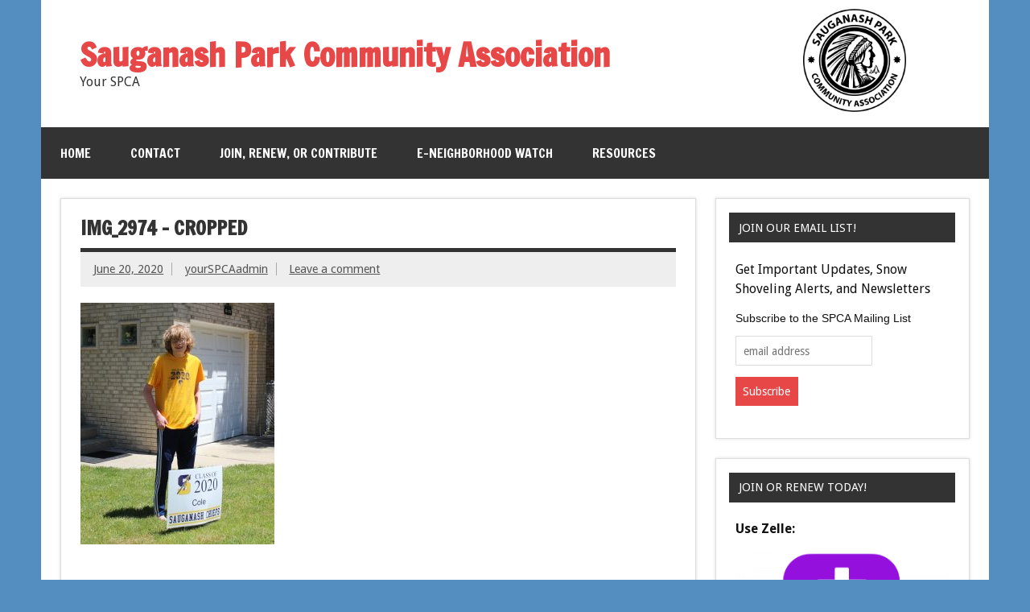

--- FILE ---
content_type: text/html; charset=UTF-8
request_url: https://sauganashpark.org/img_2974-cropped-2/
body_size: 9103
content:
<!DOCTYPE html><!-- HTML 5 -->
<html dir="ltr" lang="en-US" prefix="og: https://ogp.me/ns#">

<head>
<meta charset="UTF-8" />
<meta name="viewport" content="width=device-width, initial-scale=1">
<link rel="profile" href="https://gmpg.org/xfn/11" />
<link rel="pingback" href="https://sauganashpark.org/xmlrpc.php" />

<title>IMG_2974 – cropped | Sauganash Park Community Association</title>
	<style>img:is([sizes="auto" i], [sizes^="auto," i]) { contain-intrinsic-size: 3000px 1500px }</style>
	
		<!-- All in One SEO 4.7.0 - aioseo.com -->
		<meta name="robots" content="max-image-preview:large" />
		<link rel="canonical" href="https://sauganashpark.org/img_2974-cropped-2/" />
		<meta name="generator" content="All in One SEO (AIOSEO) 4.7.0" />
		<meta property="og:locale" content="en_US" />
		<meta property="og:site_name" content="Sauganash Park Community Association | Your SPCA" />
		<meta property="og:type" content="article" />
		<meta property="og:title" content="IMG_2974 – cropped | Sauganash Park Community Association" />
		<meta property="og:url" content="https://sauganashpark.org/img_2974-cropped-2/" />
		<meta property="article:published_time" content="2020-06-20T14:31:02+00:00" />
		<meta property="article:modified_time" content="2020-06-20T14:31:02+00:00" />
		<meta name="twitter:card" content="summary" />
		<meta name="twitter:title" content="IMG_2974 – cropped | Sauganash Park Community Association" />
		<script type="application/ld+json" class="aioseo-schema">
			{"@context":"https:\/\/schema.org","@graph":[{"@type":"BreadcrumbList","@id":"https:\/\/sauganashpark.org\/img_2974-cropped-2\/#breadcrumblist","itemListElement":[{"@type":"ListItem","@id":"https:\/\/sauganashpark.org\/#listItem","position":1,"name":"Home","item":"https:\/\/sauganashpark.org\/","nextItem":"https:\/\/sauganashpark.org\/img_2974-cropped-2\/#listItem"},{"@type":"ListItem","@id":"https:\/\/sauganashpark.org\/img_2974-cropped-2\/#listItem","position":2,"name":"IMG_2974 - cropped","previousItem":"https:\/\/sauganashpark.org\/#listItem"}]},{"@type":"ItemPage","@id":"https:\/\/sauganashpark.org\/img_2974-cropped-2\/#itempage","url":"https:\/\/sauganashpark.org\/img_2974-cropped-2\/","name":"IMG_2974 \u2013 cropped | Sauganash Park Community Association","inLanguage":"en-US","isPartOf":{"@id":"https:\/\/sauganashpark.org\/#website"},"breadcrumb":{"@id":"https:\/\/sauganashpark.org\/img_2974-cropped-2\/#breadcrumblist"},"author":{"@id":"https:\/\/sauganashpark.org\/blog\/author\/yourspcaadmin\/#author"},"creator":{"@id":"https:\/\/sauganashpark.org\/blog\/author\/yourspcaadmin\/#author"},"datePublished":"2020-06-20T14:31:02+00:00","dateModified":"2020-06-20T14:31:02+00:00"},{"@type":"Organization","@id":"https:\/\/sauganashpark.org\/#organization","name":"Sauganash Park Community Association","description":"Your SPCA","url":"https:\/\/sauganashpark.org\/"},{"@type":"Person","@id":"https:\/\/sauganashpark.org\/blog\/author\/yourspcaadmin\/#author","url":"https:\/\/sauganashpark.org\/blog\/author\/yourspcaadmin\/","name":"yourSPCAadmin"},{"@type":"WebSite","@id":"https:\/\/sauganashpark.org\/#website","url":"https:\/\/sauganashpark.org\/","name":"Sauganash Park Community Association","description":"Your SPCA","inLanguage":"en-US","publisher":{"@id":"https:\/\/sauganashpark.org\/#organization"}}]}
		</script>
		<!-- All in One SEO -->

<link rel='dns-prefetch' href='//fonts.googleapis.com' />
<link rel="alternate" type="application/rss+xml" title="Sauganash Park Community Association &raquo; Feed" href="https://sauganashpark.org/feed/" />
<link rel="alternate" type="application/rss+xml" title="Sauganash Park Community Association &raquo; Comments Feed" href="https://sauganashpark.org/comments/feed/" />
<link rel="alternate" type="application/rss+xml" title="Sauganash Park Community Association &raquo; IMG_2974 &#8211; cropped Comments Feed" href="https://sauganashpark.org/feed/?attachment_id=615" />
<script type="text/javascript">
/* <![CDATA[ */
window._wpemojiSettings = {"baseUrl":"https:\/\/s.w.org\/images\/core\/emoji\/15.0.3\/72x72\/","ext":".png","svgUrl":"https:\/\/s.w.org\/images\/core\/emoji\/15.0.3\/svg\/","svgExt":".svg","source":{"concatemoji":"https:\/\/sauganashpark.org\/wp-includes\/js\/wp-emoji-release.min.js?ver=6.7.4"}};
/*! This file is auto-generated */
!function(i,n){var o,s,e;function c(e){try{var t={supportTests:e,timestamp:(new Date).valueOf()};sessionStorage.setItem(o,JSON.stringify(t))}catch(e){}}function p(e,t,n){e.clearRect(0,0,e.canvas.width,e.canvas.height),e.fillText(t,0,0);var t=new Uint32Array(e.getImageData(0,0,e.canvas.width,e.canvas.height).data),r=(e.clearRect(0,0,e.canvas.width,e.canvas.height),e.fillText(n,0,0),new Uint32Array(e.getImageData(0,0,e.canvas.width,e.canvas.height).data));return t.every(function(e,t){return e===r[t]})}function u(e,t,n){switch(t){case"flag":return n(e,"\ud83c\udff3\ufe0f\u200d\u26a7\ufe0f","\ud83c\udff3\ufe0f\u200b\u26a7\ufe0f")?!1:!n(e,"\ud83c\uddfa\ud83c\uddf3","\ud83c\uddfa\u200b\ud83c\uddf3")&&!n(e,"\ud83c\udff4\udb40\udc67\udb40\udc62\udb40\udc65\udb40\udc6e\udb40\udc67\udb40\udc7f","\ud83c\udff4\u200b\udb40\udc67\u200b\udb40\udc62\u200b\udb40\udc65\u200b\udb40\udc6e\u200b\udb40\udc67\u200b\udb40\udc7f");case"emoji":return!n(e,"\ud83d\udc26\u200d\u2b1b","\ud83d\udc26\u200b\u2b1b")}return!1}function f(e,t,n){var r="undefined"!=typeof WorkerGlobalScope&&self instanceof WorkerGlobalScope?new OffscreenCanvas(300,150):i.createElement("canvas"),a=r.getContext("2d",{willReadFrequently:!0}),o=(a.textBaseline="top",a.font="600 32px Arial",{});return e.forEach(function(e){o[e]=t(a,e,n)}),o}function t(e){var t=i.createElement("script");t.src=e,t.defer=!0,i.head.appendChild(t)}"undefined"!=typeof Promise&&(o="wpEmojiSettingsSupports",s=["flag","emoji"],n.supports={everything:!0,everythingExceptFlag:!0},e=new Promise(function(e){i.addEventListener("DOMContentLoaded",e,{once:!0})}),new Promise(function(t){var n=function(){try{var e=JSON.parse(sessionStorage.getItem(o));if("object"==typeof e&&"number"==typeof e.timestamp&&(new Date).valueOf()<e.timestamp+604800&&"object"==typeof e.supportTests)return e.supportTests}catch(e){}return null}();if(!n){if("undefined"!=typeof Worker&&"undefined"!=typeof OffscreenCanvas&&"undefined"!=typeof URL&&URL.createObjectURL&&"undefined"!=typeof Blob)try{var e="postMessage("+f.toString()+"("+[JSON.stringify(s),u.toString(),p.toString()].join(",")+"));",r=new Blob([e],{type:"text/javascript"}),a=new Worker(URL.createObjectURL(r),{name:"wpTestEmojiSupports"});return void(a.onmessage=function(e){c(n=e.data),a.terminate(),t(n)})}catch(e){}c(n=f(s,u,p))}t(n)}).then(function(e){for(var t in e)n.supports[t]=e[t],n.supports.everything=n.supports.everything&&n.supports[t],"flag"!==t&&(n.supports.everythingExceptFlag=n.supports.everythingExceptFlag&&n.supports[t]);n.supports.everythingExceptFlag=n.supports.everythingExceptFlag&&!n.supports.flag,n.DOMReady=!1,n.readyCallback=function(){n.DOMReady=!0}}).then(function(){return e}).then(function(){var e;n.supports.everything||(n.readyCallback(),(e=n.source||{}).concatemoji?t(e.concatemoji):e.wpemoji&&e.twemoji&&(t(e.twemoji),t(e.wpemoji)))}))}((window,document),window._wpemojiSettings);
/* ]]> */
</script>
<style id='wp-emoji-styles-inline-css' type='text/css'>

	img.wp-smiley, img.emoji {
		display: inline !important;
		border: none !important;
		box-shadow: none !important;
		height: 1em !important;
		width: 1em !important;
		margin: 0 0.07em !important;
		vertical-align: -0.1em !important;
		background: none !important;
		padding: 0 !important;
	}
</style>
<link rel='stylesheet' id='wp-block-library-css' href='https://sauganashpark.org/wp-includes/css/dist/block-library/style.min.css?ver=6.7.4' type='text/css' media='all' />
<style id='classic-theme-styles-inline-css' type='text/css'>
/*! This file is auto-generated */
.wp-block-button__link{color:#fff;background-color:#32373c;border-radius:9999px;box-shadow:none;text-decoration:none;padding:calc(.667em + 2px) calc(1.333em + 2px);font-size:1.125em}.wp-block-file__button{background:#32373c;color:#fff;text-decoration:none}
</style>
<style id='global-styles-inline-css' type='text/css'>
:root{--wp--preset--aspect-ratio--square: 1;--wp--preset--aspect-ratio--4-3: 4/3;--wp--preset--aspect-ratio--3-4: 3/4;--wp--preset--aspect-ratio--3-2: 3/2;--wp--preset--aspect-ratio--2-3: 2/3;--wp--preset--aspect-ratio--16-9: 16/9;--wp--preset--aspect-ratio--9-16: 9/16;--wp--preset--color--black: #000000;--wp--preset--color--cyan-bluish-gray: #abb8c3;--wp--preset--color--white: #ffffff;--wp--preset--color--pale-pink: #f78da7;--wp--preset--color--vivid-red: #cf2e2e;--wp--preset--color--luminous-vivid-orange: #ff6900;--wp--preset--color--luminous-vivid-amber: #fcb900;--wp--preset--color--light-green-cyan: #7bdcb5;--wp--preset--color--vivid-green-cyan: #00d084;--wp--preset--color--pale-cyan-blue: #8ed1fc;--wp--preset--color--vivid-cyan-blue: #0693e3;--wp--preset--color--vivid-purple: #9b51e0;--wp--preset--gradient--vivid-cyan-blue-to-vivid-purple: linear-gradient(135deg,rgba(6,147,227,1) 0%,rgb(155,81,224) 100%);--wp--preset--gradient--light-green-cyan-to-vivid-green-cyan: linear-gradient(135deg,rgb(122,220,180) 0%,rgb(0,208,130) 100%);--wp--preset--gradient--luminous-vivid-amber-to-luminous-vivid-orange: linear-gradient(135deg,rgba(252,185,0,1) 0%,rgba(255,105,0,1) 100%);--wp--preset--gradient--luminous-vivid-orange-to-vivid-red: linear-gradient(135deg,rgba(255,105,0,1) 0%,rgb(207,46,46) 100%);--wp--preset--gradient--very-light-gray-to-cyan-bluish-gray: linear-gradient(135deg,rgb(238,238,238) 0%,rgb(169,184,195) 100%);--wp--preset--gradient--cool-to-warm-spectrum: linear-gradient(135deg,rgb(74,234,220) 0%,rgb(151,120,209) 20%,rgb(207,42,186) 40%,rgb(238,44,130) 60%,rgb(251,105,98) 80%,rgb(254,248,76) 100%);--wp--preset--gradient--blush-light-purple: linear-gradient(135deg,rgb(255,206,236) 0%,rgb(152,150,240) 100%);--wp--preset--gradient--blush-bordeaux: linear-gradient(135deg,rgb(254,205,165) 0%,rgb(254,45,45) 50%,rgb(107,0,62) 100%);--wp--preset--gradient--luminous-dusk: linear-gradient(135deg,rgb(255,203,112) 0%,rgb(199,81,192) 50%,rgb(65,88,208) 100%);--wp--preset--gradient--pale-ocean: linear-gradient(135deg,rgb(255,245,203) 0%,rgb(182,227,212) 50%,rgb(51,167,181) 100%);--wp--preset--gradient--electric-grass: linear-gradient(135deg,rgb(202,248,128) 0%,rgb(113,206,126) 100%);--wp--preset--gradient--midnight: linear-gradient(135deg,rgb(2,3,129) 0%,rgb(40,116,252) 100%);--wp--preset--font-size--small: 13px;--wp--preset--font-size--medium: 20px;--wp--preset--font-size--large: 36px;--wp--preset--font-size--x-large: 42px;--wp--preset--spacing--20: 0.44rem;--wp--preset--spacing--30: 0.67rem;--wp--preset--spacing--40: 1rem;--wp--preset--spacing--50: 1.5rem;--wp--preset--spacing--60: 2.25rem;--wp--preset--spacing--70: 3.38rem;--wp--preset--spacing--80: 5.06rem;--wp--preset--shadow--natural: 6px 6px 9px rgba(0, 0, 0, 0.2);--wp--preset--shadow--deep: 12px 12px 50px rgba(0, 0, 0, 0.4);--wp--preset--shadow--sharp: 6px 6px 0px rgba(0, 0, 0, 0.2);--wp--preset--shadow--outlined: 6px 6px 0px -3px rgba(255, 255, 255, 1), 6px 6px rgba(0, 0, 0, 1);--wp--preset--shadow--crisp: 6px 6px 0px rgba(0, 0, 0, 1);}:where(.is-layout-flex){gap: 0.5em;}:where(.is-layout-grid){gap: 0.5em;}body .is-layout-flex{display: flex;}.is-layout-flex{flex-wrap: wrap;align-items: center;}.is-layout-flex > :is(*, div){margin: 0;}body .is-layout-grid{display: grid;}.is-layout-grid > :is(*, div){margin: 0;}:where(.wp-block-columns.is-layout-flex){gap: 2em;}:where(.wp-block-columns.is-layout-grid){gap: 2em;}:where(.wp-block-post-template.is-layout-flex){gap: 1.25em;}:where(.wp-block-post-template.is-layout-grid){gap: 1.25em;}.has-black-color{color: var(--wp--preset--color--black) !important;}.has-cyan-bluish-gray-color{color: var(--wp--preset--color--cyan-bluish-gray) !important;}.has-white-color{color: var(--wp--preset--color--white) !important;}.has-pale-pink-color{color: var(--wp--preset--color--pale-pink) !important;}.has-vivid-red-color{color: var(--wp--preset--color--vivid-red) !important;}.has-luminous-vivid-orange-color{color: var(--wp--preset--color--luminous-vivid-orange) !important;}.has-luminous-vivid-amber-color{color: var(--wp--preset--color--luminous-vivid-amber) !important;}.has-light-green-cyan-color{color: var(--wp--preset--color--light-green-cyan) !important;}.has-vivid-green-cyan-color{color: var(--wp--preset--color--vivid-green-cyan) !important;}.has-pale-cyan-blue-color{color: var(--wp--preset--color--pale-cyan-blue) !important;}.has-vivid-cyan-blue-color{color: var(--wp--preset--color--vivid-cyan-blue) !important;}.has-vivid-purple-color{color: var(--wp--preset--color--vivid-purple) !important;}.has-black-background-color{background-color: var(--wp--preset--color--black) !important;}.has-cyan-bluish-gray-background-color{background-color: var(--wp--preset--color--cyan-bluish-gray) !important;}.has-white-background-color{background-color: var(--wp--preset--color--white) !important;}.has-pale-pink-background-color{background-color: var(--wp--preset--color--pale-pink) !important;}.has-vivid-red-background-color{background-color: var(--wp--preset--color--vivid-red) !important;}.has-luminous-vivid-orange-background-color{background-color: var(--wp--preset--color--luminous-vivid-orange) !important;}.has-luminous-vivid-amber-background-color{background-color: var(--wp--preset--color--luminous-vivid-amber) !important;}.has-light-green-cyan-background-color{background-color: var(--wp--preset--color--light-green-cyan) !important;}.has-vivid-green-cyan-background-color{background-color: var(--wp--preset--color--vivid-green-cyan) !important;}.has-pale-cyan-blue-background-color{background-color: var(--wp--preset--color--pale-cyan-blue) !important;}.has-vivid-cyan-blue-background-color{background-color: var(--wp--preset--color--vivid-cyan-blue) !important;}.has-vivid-purple-background-color{background-color: var(--wp--preset--color--vivid-purple) !important;}.has-black-border-color{border-color: var(--wp--preset--color--black) !important;}.has-cyan-bluish-gray-border-color{border-color: var(--wp--preset--color--cyan-bluish-gray) !important;}.has-white-border-color{border-color: var(--wp--preset--color--white) !important;}.has-pale-pink-border-color{border-color: var(--wp--preset--color--pale-pink) !important;}.has-vivid-red-border-color{border-color: var(--wp--preset--color--vivid-red) !important;}.has-luminous-vivid-orange-border-color{border-color: var(--wp--preset--color--luminous-vivid-orange) !important;}.has-luminous-vivid-amber-border-color{border-color: var(--wp--preset--color--luminous-vivid-amber) !important;}.has-light-green-cyan-border-color{border-color: var(--wp--preset--color--light-green-cyan) !important;}.has-vivid-green-cyan-border-color{border-color: var(--wp--preset--color--vivid-green-cyan) !important;}.has-pale-cyan-blue-border-color{border-color: var(--wp--preset--color--pale-cyan-blue) !important;}.has-vivid-cyan-blue-border-color{border-color: var(--wp--preset--color--vivid-cyan-blue) !important;}.has-vivid-purple-border-color{border-color: var(--wp--preset--color--vivid-purple) !important;}.has-vivid-cyan-blue-to-vivid-purple-gradient-background{background: var(--wp--preset--gradient--vivid-cyan-blue-to-vivid-purple) !important;}.has-light-green-cyan-to-vivid-green-cyan-gradient-background{background: var(--wp--preset--gradient--light-green-cyan-to-vivid-green-cyan) !important;}.has-luminous-vivid-amber-to-luminous-vivid-orange-gradient-background{background: var(--wp--preset--gradient--luminous-vivid-amber-to-luminous-vivid-orange) !important;}.has-luminous-vivid-orange-to-vivid-red-gradient-background{background: var(--wp--preset--gradient--luminous-vivid-orange-to-vivid-red) !important;}.has-very-light-gray-to-cyan-bluish-gray-gradient-background{background: var(--wp--preset--gradient--very-light-gray-to-cyan-bluish-gray) !important;}.has-cool-to-warm-spectrum-gradient-background{background: var(--wp--preset--gradient--cool-to-warm-spectrum) !important;}.has-blush-light-purple-gradient-background{background: var(--wp--preset--gradient--blush-light-purple) !important;}.has-blush-bordeaux-gradient-background{background: var(--wp--preset--gradient--blush-bordeaux) !important;}.has-luminous-dusk-gradient-background{background: var(--wp--preset--gradient--luminous-dusk) !important;}.has-pale-ocean-gradient-background{background: var(--wp--preset--gradient--pale-ocean) !important;}.has-electric-grass-gradient-background{background: var(--wp--preset--gradient--electric-grass) !important;}.has-midnight-gradient-background{background: var(--wp--preset--gradient--midnight) !important;}.has-small-font-size{font-size: var(--wp--preset--font-size--small) !important;}.has-medium-font-size{font-size: var(--wp--preset--font-size--medium) !important;}.has-large-font-size{font-size: var(--wp--preset--font-size--large) !important;}.has-x-large-font-size{font-size: var(--wp--preset--font-size--x-large) !important;}
:where(.wp-block-post-template.is-layout-flex){gap: 1.25em;}:where(.wp-block-post-template.is-layout-grid){gap: 1.25em;}
:where(.wp-block-columns.is-layout-flex){gap: 2em;}:where(.wp-block-columns.is-layout-grid){gap: 2em;}
:root :where(.wp-block-pullquote){font-size: 1.5em;line-height: 1.6;}
</style>
<link rel='stylesheet' id='contact-form-7-css' href='https://sauganashpark.org/wp-content/plugins/contact-form-7/includes/css/styles.css?ver=5.7.7' type='text/css' media='all' />
<link rel='stylesheet' id='dynamicnewslite-stylesheet-css' href='https://sauganashpark.org/wp-content/themes/dynamic-news-lite/style.css?ver=1.4.8' type='text/css' media='all' />
<link rel='stylesheet' id='genericons-css' href='https://sauganashpark.org/wp-content/themes/dynamic-news-lite/css/genericons/genericons.css?ver=3.4.1' type='text/css' media='all' />
<link rel='stylesheet' id='dynamicnewslite-default-fonts-css' href='//fonts.googleapis.com/css?family=Droid+Sans%3A400%2C700%7CFrancois+One&#038;subset=latin%2Clatin-ext' type='text/css' media='all' />
<!--[if lt IE 9]>
<script type="text/javascript" src="https://sauganashpark.org/wp-content/themes/dynamic-news-lite/js/html5shiv.min.js?ver=3.7.3" id="html5shiv-js"></script>
<![endif]-->
<script type="text/javascript" src="https://sauganashpark.org/wp-includes/js/jquery/jquery.min.js?ver=3.7.1" id="jquery-core-js"></script>
<script type="text/javascript" src="https://sauganashpark.org/wp-includes/js/jquery/jquery-migrate.min.js?ver=3.4.1" id="jquery-migrate-js"></script>
<script type="text/javascript" id="dynamicnewslite-jquery-navigation-js-extra">
/* <![CDATA[ */
var dynamicnews_menu_title = "Menu";
/* ]]> */
</script>
<script type="text/javascript" src="https://sauganashpark.org/wp-content/themes/dynamic-news-lite/js/navigation.js?ver=20160719" id="dynamicnewslite-jquery-navigation-js"></script>
<script type="text/javascript" id="dynamicnewslite-jquery-sidebar-js-extra">
/* <![CDATA[ */
var dynamicnews_sidebar_title = "Sidebar";
/* ]]> */
</script>
<script type="text/javascript" src="https://sauganashpark.org/wp-content/themes/dynamic-news-lite/js/sidebar.js?ver=20160421" id="dynamicnewslite-jquery-sidebar-js"></script>
<link rel="https://api.w.org/" href="https://sauganashpark.org/wp-json/" /><link rel="alternate" title="JSON" type="application/json" href="https://sauganashpark.org/wp-json/wp/v2/media/615" /><link rel="EditURI" type="application/rsd+xml" title="RSD" href="https://sauganashpark.org/xmlrpc.php?rsd" />
<meta name="generator" content="WordPress 6.7.4" />
<link rel='shortlink' href='https://sauganashpark.org/?p=615' />
<link rel="alternate" title="oEmbed (JSON)" type="application/json+oembed" href="https://sauganashpark.org/wp-json/oembed/1.0/embed?url=https%3A%2F%2Fsauganashpark.org%2Fimg_2974-cropped-2%2F" />
<link rel="alternate" title="oEmbed (XML)" type="text/xml+oembed" href="https://sauganashpark.org/wp-json/oembed/1.0/embed?url=https%3A%2F%2Fsauganashpark.org%2Fimg_2974-cropped-2%2F&#038;format=xml" />
<style type="text/css" id="custom-background-css">
body.custom-background { background-color: #548dbf; }
</style>
	<link rel="icon" href="https://sauganashpark.org/wp-content/uploads/2024/08/cropped-SPCA-logo-1-32x32.png" sizes="32x32" />
<link rel="icon" href="https://sauganashpark.org/wp-content/uploads/2024/08/cropped-SPCA-logo-1-192x192.png" sizes="192x192" />
<link rel="apple-touch-icon" href="https://sauganashpark.org/wp-content/uploads/2024/08/cropped-SPCA-logo-1-180x180.png" />
<meta name="msapplication-TileImage" content="https://sauganashpark.org/wp-content/uploads/2024/08/cropped-SPCA-logo-1-270x270.png" />

<style >
	#spca-logo-container{
		position: absolute; 
		left: 78%;
		top: 1.5%;
	}
	.spca-logo{
		width: 8em;
		height: 8em;
		background-repeat:no-repeat;
	}
	@media only screen 
		  and (max-width: 960px) {
		  #spca-logo-container{
		  	display: none;
		  }
	}

</style>

</head>

<body class="attachment attachment-template-default single single-attachment postid-615 attachmentid-615 attachment-jpeg custom-background sliding-sidebar mobile-header-none">

<div id="wrapper" class="hfeed">

	<div id="topnavi-wrap">
		
	<div id="topnavi" class="container clearfix">

		
	</div>
	</div>

	<div id="header-wrap">
		<div id="spca-logo-container"><img src="/images/SPCA-logo.png" class="spca-logo" alt="SPCA Logo" >  </div>
		<header id="header" class="container clearfix" role="banner">
			
			<div id="logo" class="clearfix">

								
		<p class="site-title"><a href="https://sauganashpark.org/" rel="home">Sauganash Park Community Association</a></p>

					
			<p class="site-description">Your SPCA</p>

		
			</div>

			<div id="header-content" class="clearfix">
				
	<div id="header-text">
		<p> </p>
	</div>

			</div>

		</header>

	</div>

	<div id="navi-wrap">
		<nav id="mainnav" class="container clearfix" role="navigation">
			<ul id="mainnav-menu" class="main-navigation-menu"><li id="menu-item-1085" class="menu-item menu-item-type-custom menu-item-object-custom menu-item-home menu-item-1085"><a href="https://sauganashpark.org/">Home</a></li>
<li id="menu-item-1080" class="menu-item menu-item-type-post_type menu-item-object-page menu-item-1080"><a href="https://sauganashpark.org/contact-spca/">Contact</a></li>
<li id="menu-item-1081" class="menu-item menu-item-type-post_type menu-item-object-page menu-item-1081"><a href="https://sauganashpark.org/join-or-renew-the-spca/">Join, Renew, or Contribute</a></li>
<li id="menu-item-1078" class="menu-item menu-item-type-post_type menu-item-object-page menu-item-1078"><a href="https://sauganashpark.org/watch/">E-Neighborhood Watch</a></li>
<li id="menu-item-1079" class="menu-item menu-item-type-post_type menu-item-object-page menu-item-has-children menu-item-1079"><a href="https://sauganashpark.org/community-resources/">Resources</a>
<ul class="sub-menu">
	<li id="menu-item-1082" class="menu-item menu-item-type-post_type menu-item-object-page menu-item-1082"><a href="https://sauganashpark.org/join-or-renew-the-spca/subscribe-to-our-email-list/">Subscribe to Our Email List</a></li>
	<li id="menu-item-1083" class="menu-item menu-item-type-post_type menu-item-object-page menu-item-1083"><a href="https://sauganashpark.org/our-board/">Our Board</a></li>
	<li id="menu-item-1084" class="menu-item menu-item-type-post_type menu-item-object-page menu-item-1084"><a href="https://sauganashpark.org/our-community/">Our Community</a></li>
</ul>
</li>
</ul>		</nav>
	</div>

	
	<div id="wrap" class="container clearfix">
		
		<section id="content" class="primary" role="main">
		
					
		
	<article id="post-615" class="post-615 attachment type-attachment status-inherit hentry">
	
		<h1 class="entry-title post-title">IMG_2974 &#8211; cropped</h1>		
		<div class="entry-meta postmeta clearfix"><span class="meta-date sep"><a href="https://sauganashpark.org/img_2974-cropped-2/" title="2:31 pm" rel="bookmark"><time class="entry-date published updated" datetime="2020-06-20T14:31:02+00:00">June 20, 2020</time></a></span><span class="meta-author sep"> <span class="author vcard"><a class="url fn n" href="https://sauganashpark.org/blog/author/yourspcaadmin/" title="View all posts by yourSPCAadmin" rel="author">yourSPCAadmin</a></span></span>
	<span class="meta-comments">
		<a href="https://sauganashpark.org/img_2974-cropped-2/#respond">Leave a comment</a>	</span>

	</div>
		
				
		<div class="entry clearfix">
			<p class="attachment"><a href='https://sauganashpark.org/wp-content/uploads/2020/06/IMG_2974-cropped-1-scaled.jpg'><img fetchpriority="high" decoding="async" width="241" height="300" src="https://sauganashpark.org/wp-content/uploads/2020/06/IMG_2974-cropped-1-241x300.jpg" class="attachment-medium size-medium" alt="" srcset="https://sauganashpark.org/wp-content/uploads/2020/06/IMG_2974-cropped-1-241x300.jpg 241w, https://sauganashpark.org/wp-content/uploads/2020/06/IMG_2974-cropped-1-824x1024.jpg 824w, https://sauganashpark.org/wp-content/uploads/2020/06/IMG_2974-cropped-1-768x955.jpg 768w, https://sauganashpark.org/wp-content/uploads/2020/06/IMG_2974-cropped-1-1235x1536.jpg 1235w, https://sauganashpark.org/wp-content/uploads/2020/06/IMG_2974-cropped-1-1647x2048.jpg 1647w" sizes="(max-width: 241px) 100vw, 241px" /></a></p>
			<!-- <rdf:RDF xmlns:rdf="http://www.w3.org/1999/02/22-rdf-syntax-ns#"
			xmlns:dc="http://purl.org/dc/elements/1.1/"
			xmlns:trackback="http://madskills.com/public/xml/rss/module/trackback/">
		<rdf:Description rdf:about="https://sauganashpark.org/img_2974-cropped-2/"
    dc:identifier="https://sauganashpark.org/img_2974-cropped-2/"
    dc:title="IMG_2974 &#8211; cropped"
    trackback:ping="https://sauganashpark.org/img_2974-cropped-2/trackback/" />
</rdf:RDF> -->
			<div class="page-links"></div>			
		</div>
		
		<div class="postinfo clearfix">
			<span class="meta-category">
							</span>

		</div>

	</article>
		
					
					
		


	<div id="comments">
	
		
						<div id="respond" class="comment-respond">
		<h3 id="reply-title" class="comment-reply-title">Leave a Reply <small><a rel="nofollow" id="cancel-comment-reply-link" href="/img_2974-cropped-2/#respond" style="display:none;">Cancel reply</a></small></h3><form action="https://sauganashpark.org/wp-comments-post.php" method="post" id="commentform" class="comment-form"><p class="comment-notes"><span id="email-notes">Your email address will not be published.</span> <span class="required-field-message">Required fields are marked <span class="required">*</span></span></p><p class="comment-form-comment"><label for="comment">Comment <span class="required">*</span></label> <textarea id="comment" name="comment" cols="45" rows="8" maxlength="65525" required="required"></textarea></p><p class="comment-form-author"><label for="author">Name <span class="required">*</span></label> <input id="author" name="author" type="text" value="" size="30" maxlength="245" autocomplete="name" required="required" /></p>
<p class="comment-form-email"><label for="email">Email <span class="required">*</span></label> <input id="email" name="email" type="text" value="" size="30" maxlength="100" aria-describedby="email-notes" autocomplete="email" required="required" /></p>
<p class="comment-form-url"><label for="url">Website</label> <input id="url" name="url" type="text" value="" size="30" maxlength="200" autocomplete="url" /></p>
<p class="form-submit"><input name="submit" type="submit" id="submit" class="submit" value="Post Comment" /> <input type='hidden' name='comment_post_ID' value='615' id='comment_post_ID' />
<input type='hidden' name='comment_parent' id='comment_parent' value='0' />
</p><p style="display: none;"><input type="hidden" id="akismet_comment_nonce" name="akismet_comment_nonce" value="b61e7c91b0" /></p><p style="display: none !important;" class="akismet-fields-container" data-prefix="ak_"><label>&#916;<textarea name="ak_hp_textarea" cols="45" rows="8" maxlength="100"></textarea></label><input type="hidden" id="ak_js_1" name="ak_js" value="224"/><script>document.getElementById( "ak_js_1" ).setAttribute( "value", ( new Date() ).getTime() );</script></p></form>	</div><!-- #respond -->
			
	</div>

		
		</section>
		
		
	<section id="sidebar" class="secondary clearfix" role="complementary">

		<aside id="text-3" class="widget widget_text clearfix"><h3 class="widgettitle"><span>Join Our Email List!</span></h3>			<div class="textwidget"><p>Get Important Updates, Snow Shoveling Alerts, and Newsletters</p>
<p><!-- Begin Mailchimp Signup Form --></p>
<style type="text/css">
	#mc_embed_signup{background:#fff; clear:left; font:14px Helvetica,Arial,sans-serif; }<br />	/* Add your own Mailchimp form style overrides in your site stylesheet or in this style block.<br />	   We recommend moving this block and the preceding CSS link to the HEAD of your HTML file. */<br /></style>
<div id="mc_embed_signup">
<form id="mc-embedded-subscribe-form" class="validate" action="https://sauganashpark.us19.list-manage.com/subscribe/post?u=861aa85295cca917b86c6f22e&amp;id=9cb3c0c6c9" method="post" name="mc-embedded-subscribe-form" novalidate="" target="_blank">
<div id="mc_embed_signup_scroll"><label for="mce-EMAIL">Subscribe to the SPCA Mailing List</label></div>
<p></p>
<div><input id="mce-EMAIL" class="email" name="EMAIL" required="" type="email" value="" placeholder="email address" /><br />
<!-- real people should not fill this in and expect good things - do not remove this or risk form bot signups--></p>
<div style="position: absolute; left: -5000px;" aria-hidden="true"><input tabindex="-1" name="b_861aa85295cca917b86c6f22e_9cb3c0c6c9" type="text" value="" /></div>
<div class="clear"><input id="mc-embedded-subscribe" class="button" name="subscribe" type="submit" value="Subscribe" /></div>
</div>
</form>
</div>
<p><!--End mc_embed_signup--></p>
</div>
		</aside><aside id="text-2" class="widget widget_text clearfix"><h3 class="widgettitle"><span>Join or Renew Today!</span></h3>			<div class="textwidget"><p><strong>Use Zelle:</strong></p>
<p><a href="https://sauganashpark.org/wp-content/uploads/2023/05/Zelle-Symbol-700x394-1.png"><img loading="lazy" decoding="async" class="alignnone size-medium wp-image-1459" src="https://sauganashpark.org/wp-content/uploads/2023/05/Zelle-Symbol-700x394-1-300x169.png" alt="" width="300" height="169" srcset="https://sauganashpark.org/wp-content/uploads/2023/05/Zelle-Symbol-700x394-1-300x169.png 300w, https://sauganashpark.org/wp-content/uploads/2023/05/Zelle-Symbol-700x394-1.png 700w" sizes="auto, (max-width: 300px) 100vw, 300px" /></a><br />
<strong>Send payments to <a href="/cdn-cgi/l/email-protection" class="__cf_email__" data-cfemail="394d4b5c584a4c4b5c4b174a495a58795e54585055175a5654">[email&#160;protected]</a></strong><br />
&nbsp;</p>
<p><strong>Use PayPal:</strong></p>
<div style="width: 70%; margin: auto; left: 15%;"><a href="https://paypal.me/yourspca" target="_blank" rel="noopener"><br />
<img decoding="async" src="/images/paypal-donate-button.png" alt="" border="0" /></a></div>
<p>&nbsp;</p>
<p><strong>Or Mail Checks Here:</strong><br />
Sauganash Park Community Association<br />
P.O. Box 46174<br />
Chicago, IL 60646-0174</p>
</div>
		</aside><aside id="text-7" class="widget widget_text clearfix"><h3 class="widgettitle"><span>Check Us Out On Instagram!</span></h3>			<div class="textwidget"><p><a href="https://www.instagram.com/yourspca/" target="_blank" style="display: block; text-align: center; width: 100%; height: 100px;"><br />
    <img decoding="async" src="https://sauganashpark.org/wp-content/uploads/2024/08/Instagram_Glyph_Black.png" alt="Follow Us on Instagram" style="width: 100px; height: 100px; margin: auto;"><br />
</a></p>
</div>
		</aside>
		<aside id="recent-posts-2" class="widget widget_recent_entries clearfix">
		<h3 class="widgettitle"><span>Recent Posts</span></h3>
		<ul>
											<li>
					<a href="https://sauganashpark.org/blog/2025/12/27/2025-spca-holiday-decorating-contest-results/">2025 SPCA Holiday Decorating Contest Results</a>
									</li>
											<li>
					<a href="https://sauganashpark.org/blog/2025/12/16/2025-spca-holiday-decorating-contest-voting-open/">2025 SPCA Holiday Decorating Contest | VOTING OPEN!</a>
									</li>
											<li>
					<a href="https://sauganashpark.org/blog/2025/12/14/last-call-to-nominate-your-neighbors/">Last Call to Nominate Your Neighbors</a>
									</li>
											<li>
					<a href="https://sauganashpark.org/blog/2025/12/04/announcing-the-spca-2025-holiday-decorating-contest/">Announcing the SPCA 2025 Holiday Decorating Contest!</a>
									</li>
											<li>
					<a href="https://sauganashpark.org/blog/2025/10/13/get-ready-for-a-spooktacular-halloween-party-saturday-october-18th/">Get Ready for a Spooktacular Halloween Party Saturday, October 18th!</a>
									</li>
					</ul>

		</aside><aside id="search-3" class="widget widget_search clearfix"><h3 class="widgettitle"><span>Search Our Site</span></h3>
	<form role="search" method="get" class="search-form" action="https://sauganashpark.org/">
		<label>
			<span class="screen-reader-text">Search for:</span>
			<input type="search" class="search-field" placeholder="Search &hellip;" value="" name="s">
		</label>
		<button type="submit" class="search-submit">
			<span class="genericon-search"></span>
		</button>
	</form>

</aside>
	</section>
	</div>
	


</div><!-- end #wrapper -->

<script data-cfasync="false" src="/cdn-cgi/scripts/5c5dd728/cloudflare-static/email-decode.min.js"></script><script type="text/javascript" src="https://sauganashpark.org/wp-content/plugins/contact-form-7/includes/swv/js/index.js?ver=5.7.7" id="swv-js"></script>
<script type="text/javascript" id="contact-form-7-js-extra">
/* <![CDATA[ */
var wpcf7 = {"api":{"root":"https:\/\/sauganashpark.org\/wp-json\/","namespace":"contact-form-7\/v1"}};
/* ]]> */
</script>
<script type="text/javascript" src="https://sauganashpark.org/wp-content/plugins/contact-form-7/includes/js/index.js?ver=5.7.7" id="contact-form-7-js"></script>
<script type="text/javascript" src="https://sauganashpark.org/wp-includes/js/comment-reply.min.js?ver=6.7.4" id="comment-reply-js" async="async" data-wp-strategy="async"></script>
<script defer type="text/javascript" src="https://sauganashpark.org/wp-content/plugins/akismet/_inc/akismet-frontend.js?ver=1725132377" id="akismet-frontend-js"></script>
<script defer src="https://static.cloudflareinsights.com/beacon.min.js/vcd15cbe7772f49c399c6a5babf22c1241717689176015" integrity="sha512-ZpsOmlRQV6y907TI0dKBHq9Md29nnaEIPlkf84rnaERnq6zvWvPUqr2ft8M1aS28oN72PdrCzSjY4U6VaAw1EQ==" data-cf-beacon='{"version":"2024.11.0","token":"72318cf04f4e4112ac8f3a4a6047f6cc","r":1,"server_timing":{"name":{"cfCacheStatus":true,"cfEdge":true,"cfExtPri":true,"cfL4":true,"cfOrigin":true,"cfSpeedBrain":true},"location_startswith":null}}' crossorigin="anonymous"></script>
</body>
</html>


--- FILE ---
content_type: text/css
request_url: https://sauganashpark.org/wp-content/themes/dynamic-news-lite/style.css?ver=1.4.8
body_size: 10301
content:
/*======================================
Theme Name: Dynamic News Lite
Theme URI: https://themezee.com/themes/dynamicnews/
Description: A responsive, multipurpose blogging and magazine theme with bold colors and fonts. It comes with a featured content slider and a magazine page template. Dynamic News is a trending theme on wordpress.com and we are sure you will like the WordPress.org version as well.
Version: 1.4.8
Author: ThemeZee
Author URI: https://themezee.com
Tags: two-columns, custom-background, custom-colors, custom-header, custom-menu, editor-style, rtl-language-support, blog, news, featured-image-header, featured-images, flexible-header, full-width-template, sticky-post, threaded-comments, translation-ready, theme-options, one-column, left-sidebar, right-sidebar, three-columns
Text Domain: dynamic-news-lite
Domain Path: /languages/
License: GNU General Public License v2.0
License URI: http://www.gnu.org/licenses/gpl-2.0.html
======================================*/


/* CSS Reset | http://meyerweb.com/eric/tools/css/reset/ | v2.0
-------------------------------------------------------------- */
html, body, div, span, applet, object, iframe, h1, h2, h3, h4, h5, h6, p, blockquote, pre,
a, abbr, acronym, address, big, cite, code, del, dfn, em, img, ins, kbd, q, s, samp,
small, strike, strong, sub, sup, tt, var, b, u, i, center, dl, dt, dd, ol, ul, li,
fieldset, form, label, legend, table, caption, tbody, tfoot, thead, tr, th, td,
article, aside, canvas, details, embed, figure, figcaption, footer, header, hgroup,
menu, nav, output, ruby, section, summary, time, mark, audio, video {
	margin: 0;
	padding: 0;
	border: 0;
	font-size: 100%;
	font: inherit;
	vertical-align: baseline;
}
/* HTML5 display-role reset for older browsers */
article, aside, details, figcaption, figure,
footer, header, hgroup, menu, nav, section {
	display: block;
}
body {
	line-height: 1;
}
ol, ul {
	list-style: none;
}
blockquote, q {
	quotes: none;
}
blockquote:before, blockquote:after,
q:before, q:after {
	content: '';
	content: none;
}
table {
	border-collapse: collapse;
	border-spacing: 0;
}

/* General Styles
-------------------------------------------------------------- */
html {
	font-size: 100.01%;
}
body {
	font-family: 'Droid Sans', Arial, Tahoma;
	font-size: 1.0em;
	border: 0;
	color: #111;
	background-color: #e5e5e5;
}

/* Links */
a, a:link, a:visited{
	color: #e84747;
	text-decoration: none;
}
a:hover, a:active {
	text-decoration: underline;
}

/* Form Elements */
input, textarea {
	padding: 0.7em;
	background: #fff;
	border: 1px solid #ddd;
	font-size: 1.0em;
	color: #333;
	font-family: 'Droid Sans', Arial, Tahoma;
}
input[type="submit"] {
	border: none;
	color: #fff;
	background: #e84747;
}
input[type="submit"]:hover {
	background-color: #303030;
	cursor: pointer;
}

/* Clearing Floats */
.clearfix:before, .clearfix:after {
	content: " ";
	display: table;
}
.clearfix:after {
	clear: both;
}
.clearfix {
    *zoom: 1; /* For IE 6/7 only */
}

/* Make Form Elements responsive */
input, textarea, select {
	max-width: 100%;
}

/* Text meant only for screen readers. */
.screen-reader-text {
	clip: rect(1px, 1px, 1px, 1px);
	position: absolute !important;
	height: 1px;
	width: 1px;
	overflow: hidden;
}

.screen-reader-text:focus {
	background-color: #f1f1f1;
	border-radius: 3px;
	box-shadow: 0 0 2px 2px rgba(0, 0, 0, 0.6);
	clip: auto !important;
	color: #21759b;
	display: block;
	font-size: 14px;
	font-size: 0.875rem;
	font-weight: bold;
	height: auto;
	left: 5px;
	line-height: normal;
	padding: 15px 23px 14px;
	text-decoration: none;
	top: 5px;
	width: auto;
	z-index: 100000; /* Above WP toolbar. */
}

/* Basic Structure
-------------------------------------------------------------- */
#wrapper {
	max-width: 1340px;
	width: 92%;
	margin: 0 auto;
	-webkit-box-sizing: border-box;
	-moz-box-sizing: border-box;
	box-sizing: border-box;
	background: #fff;
}
#header-wrap {
	background: #fff;
}
#header {
	padding: 3em;
}
#wrap {
	clear: both;
	padding: 1.5em 1.5em 0;
	-webkit-box-sizing: border-box;
	-moz-box-sizing: border-box;
	box-sizing: border-box;
}
#content {
	float: left;
	width: 72%;
	padding-right: 1.5em;
	-webkit-box-sizing: border-box;
	-moz-box-sizing: border-box;
	box-sizing: border-box;
}
#sidebar {
	float: right;
	width: 28%;
}

/* Header
-------------------------------------------------------------- */
#logo {
	float: left;
	max-width: 100%;
}
#logo .site-title {
	display: inline-block;
	font-size: 2.5em;
	font-weight: bold;
	color: #e84747;
	font-family: 'Francois One', Tahoma, Arial;
}
#logo .site-title a:link,
#logo .site-title a:visited {
	color: #e84747;
}
#logo .site-title a:hover,
#logo .site-title a:active {
	color: #333;
	text-decoration: none;
}
#logo .site-description {
	margin-top: 0.4em;
	color: #333;
}
#logo .custom-logo {
	margin: 0 1.5em 0 0;
	padding: 0;
	border: none;
	vertical-align: top;
	max-width: 100%;
	height: auto;
}

/* Header Content */
#header-content {
	display: inline;
	padding: 0;
	-webkit-box-sizing: border-box;
	-moz-box-sizing: border-box;
	box-sizing: border-box;
}
#header-content #header-social-icons,
#header-content #header-text,
#header-content #header-search {
	float: right;
	margin-left: 1.5em;
}
#header-content #header-text {
	margin-top: 0.3em;
	line-height: 1.4em;
	font-size: 1.3em;
	color: #777;
}
#header-content #header-search #s {
	float: right;
}

/* Header Widgets */
.header-widgets {
	float: right;
}
.header-widget {
	float: left;
	margin-left: 1.5em;
}

.header-widget ul {
	margin: 0;
	padding: 0;
}

.header-widget-title {
	font-weight: bold;
	margin: 0 0 0.5em;
}

/* Custom Header Image */
#custom-header {
	margin-top: 1px;
	text-align: center;
}
#custom-header img {
	max-width: 1340px;
	vertical-align: top;
	width: 100%;
	height: auto;
}

/* Top Navigation
-------------------------------------------------------------- */
#topnavi-wrap {
	background: #e84747;
	position: relative;
}
#topnavi-wrap #topnavi-social-icons {
	float: right;
}
#topnav-toggle {
	display: none;
}
.top-navigation-menu {
	display: inline;
	list-style-type: none;
	list-style-position: outside;
}
.top-navigation-menu li {
	float: left;
}
.top-navigation-menu a {
	display: block;
	font-size: 0.8em;
	padding: 0.9em 1em;
	text-decoration: none;
}
.top-navigation-menu a:link, .top-navigation-menu a:visited {
	color: #fff;
	text-decoration: none;
}
.top-navigation-menu a:hover {
	background: #333;
}
.top-navigation-menu ul {
	position: absolute;
	display: none;
	z-index: 99;
	color: #fff;
	background: #333;
}
.top-navigation-menu ul li{
	float: none;
	position: relative;
}
.top-navigation-menu ul a {
	min-width: 250px;
	min-width: 16rem;
	padding: 1em 1.2em;
	font-size: 0.75em;
	text-transform: none;
	-webkit-box-sizing: border-box;
	-moz-box-sizing: border-box;
	box-sizing: border-box;
}
.top-navigation-menu ul a:link, .top-navigation-menu ul a:visited {
	color: #fff;
}
.top-navigation-menu ul a:hover {
	background: rgba(255,2555,255,0.075);
}
.top-navigation-menu li ul ul {
	top: 0;
	left: 100%;
	border-left: 1px solid rgba(255,255,255,0.2);
}
.top-navigation-menu li.menu-item-has-children:hover > ul,
.top-navigation-menu li.menu-item-has-children[aria-expanded="true"] > ul {
	display: block;
}
.top-navigation-menu li.current_page_item a, .top-navigation-menu li.current-menu-item a {
	text-decoration: underline;
}
.top-navigation-menu li.current_page_item ul li a, .top-navigation-menu li.current-menu-item ul li a{
	color: #fff;
	text-decoration: none;
}
.top-navigation-menu li.current_page_item ul li a:hover, .top-navigation-menu li.current-menu-item ul li a:hover {
	text-decoration: underline;
}
.top-navigation-menu ul li.current_page_item a, .top-navigation-menu ul li.current-menu-item a {
	color: #fff;
	text-decoration: underline;
}
.top-navigation-menu ul li.current_page_item ul li a, .top-navigation-menu ul li.current-menu-item ul li a{
	text-decoration: none;
}

/* Mega Menu Styling */
.top-navigation-menu .mega-menu-content .mega-menu-widget ul li a:hover,
.top-navigation-menu .mega-menu-content .mega-menu-widget ul li a:active {
	color: rgba(255,255,255,0.6);
}

/* Navigation Menu
-------------------------------------------------------------- */
#mainnav-toggle, #mainnav-icon, .sidebar-navigation-toggle, .sidebar-closing-toggle {
	display: none;
}
#navi-wrap {
	background: #333;
}
.main-navigation-menu {
	float: left;
	width: 100%;
	list-style-type: none;
	list-style-position: outside;
	position: relative;
	box-sizing: border-box;
}
.main-navigation-menu li{
	float: left;
	margin-right: 1px;
}
.main-navigation-menu a {
	display: block;
	padding: 1.5em;
	text-transform: uppercase;
	text-decoration: none;
	font-size: 1.0em;
	font-family: 'Francois One', Tahoma, Arial;
	-webkit-transition: all 0.1s ease-out;
	-moz-transition: all 0.1s ease-out;
	-ms-transition: all 0.1s ease-out;
	-o-transition: all 0.1s ease-out;
	transition: all 0.1s ease-out;
}
.main-navigation-menu a:link, .main-navigation-menu a:visited{
	color: #fff;
	text-decoration: none;
}
.main-navigation-menu a:hover {
	background: #e84747;
}
.main-navigation-menu ul {
	position: absolute;
	display: none;
	z-index: 99;
	background: #fff;
	box-shadow: 0 0 2px #444;
}
.main-navigation-menu ul li{
	float: none;
	position: relative;
	margin: 0;
}
.main-navigation-menu ul a {
	min-width: 250px;
	min-width: 16rem;
	padding: 1em;
	font-weight: normal;
	color: #333;
	-webkit-box-sizing: border-box;
	-moz-box-sizing: border-box;
	box-sizing: border-box;
}
.main-navigation-menu ul a:link, .main-navigation-menu ul a:visited{
	color: #333;
	font-size: 0.9em;
	text-decoration: none;
}
.main-navigation-menu ul a:hover {
	color: #fff;
	background: #e84747;
}
.main-navigation-menu li ul ul {
	top: 0;
	left: 100%;
}
.main-navigation-menu li.menu-item-has-children:hover > ul,
.main-navigation-menu li.page_item_has_children:hover > ul,
.main-navigation-menu li.menu-item-has-children[aria-expanded="true"] > ul {
	display: block;
}
.main-navigation-menu li.current_page_item a, .main-navigation-menu li.current-menu-item a {
	text-decoration: underline;
}
.main-navigation-menu li.current_page_item ul li a, .main-navigation-menu li.current-menu-item ul li a{
	text-decoration: none;
}
.main-navigation-menu ul li.current_page_item a, .main-navigation-menu ul li.current-menu-item a {
	text-decoration: underline;
}
.main-navigation-menu ul li.current_page_item ul li a, .main-navigation-menu ul li.current-menu-item ul li a{
	text-decoration: none;
}

/* Mega Menu Styling */
.mega-menu-content {
	line-height: 1.5;
}
.mega-menu-content .mega-menu-widget .mega-menu-widget-header-title {
	font-weight: bold;
}
.main-navigation-menu .mega-menu-content .widget_meta ul li a,
.main-navigation-menu .mega-menu-content .widget_pages ul li a,
.main-navigation-menu .mega-menu-content .widget_categories ul li a,
.main-navigation-menu .mega-menu-content .widget_archive ul li a {
	display: block;
	padding: 0.5em 0.75em;
}
.main-navigation-menu .mega-menu-content .mega-menu-widget .entry-meta,
.main-navigation-menu .mega-menu-content .mega-menu-widget .entry-meta span:before {
	color: #555;
}

/* Widget Styling
-------------------------------------------------------------- */
.widget {
	margin-bottom: 1.5em;
	box-shadow: 0 0 4px #ddd;
	border: 1px solid #ddd;
	padding: 1.5em;
	background: #fff;
	-ms-word-wrap: break-word;
	word-wrap: break-word;
}
.widgettitle {
	font-size: 0.9em;
	font-family: 'Droid Sans', Arial, Tahoma;
	padding: 0.8em;
	margin: -0.5em -0.5em 1.5em -0.5em;
	background: #333;
	color: #fff;
	text-transform: uppercase;
}
.widget .textwidget {
	line-height: 1.5em;
}
.widget .textwidget p {
	margin-bottom: 1em;
}
.widget ul, .widget ol {
	line-height: 1.5em;
}
.widget ul {
	list-style: circle inside;
	color: #555;
}
.widget ul .children, .widget ol .children {
	padding: 0;
	margin: 0.5em 0 0.5em 1em;
}
.widget a:link, .widget a:visited  {
	text-decoration: none;
	color: #e84747;
}
.widget a:hover, .widget a:active {
	text-decoration: underline;
}
.widget img {
	max-width: 100%;
	height: auto;
}
.widgettitle a:link, .widgettitle a:visited  {
	color: #fff;
}

/* Custom Widgets
-------------------------------------------------------------- */

/* Theme Search Widget */
.search-form {
	display: block;
	position: relative;
	width: 100%;
	margin: 0;
	padding: 0;
	overflow:hidden;
}
.search-form .screen-reader-text {
	display: none;
}
.search-form .search-field {
	display: inline-block;
	margin: 0;
	width: 100%;
	padding: 0.7em 45px 0.7em 0.7em;
	background: #fff;
	border: 1px solid #ddd;
	font-size: 1.0em;
	color: #333;
	-webkit-box-sizing: border-box;
	-moz-box-sizing: border-box;
	box-sizing: border-box;
	-webkit-appearance: none;
}
.search-form .search-submit {
	position: absolute;
	top: 0;
	right: 0;
	border: none;
	background: transparent;
	padding: 0.8em 0.7em 0 0;
	cursor: pointer;
}
.search-form .search-submit .genericon-search {
	display: inline-block;
	width: 24px;
	height: 24px;
	-webkit-font-smoothing: antialiased;
	-moz-osx-font-smoothing: grayscale;
	font-size: 24px;
	line-height: 1;
	font-family: 'Genericons';
	text-decoration: inherit;
	font-weight: normal;
	font-style: normal;
	vertical-align: text-bottom;
	color: #777;
	content: '\f400';
}
.search-form .search-submit:hover .genericon-search {
	color: #333;
}

/* Theme Calendar Widget */
#wp-calendar {
	margin: 0;
	width: 100%;
	color: #444;
	line-height: 1.6em;
}
#wp-calendar th,
#wp-calendar td,
#wp-calendar caption {
	text-align: center;
}
#wp-calendar caption {
	padding: 0.4em 0;
	margin: 0 -0.4em 0.8em;
	text-align: center;
	text-transform: uppercase;
	font-size: 0.9em;
	border-top: 1px solid #eee;
	border-bottom: 1px solid #eee;
}
#wp-calendar th {
	font-weight: bold;
	font-size: 0.85em;
	padding-bottom: 0.6em;
}
#wp-calendar tbody td {
	color: #888;
}
#wp-calendar tbody td a {
	font-weight: bold;
}
#wp-calendar tbody #today {
	font-weight: bold;
	color: #333;
}
#wp-calendar tfoot tr td {
	padding-top: 0.8em;
}
#wp-calendar #prev {
	text-align: left;
}
#wp-calendar #next {
	padding-right: 0.4em;
	text-align: right;
}


/* Posts and Pages
-------------------------------------------------------------- */
.type-post, .type-page, .type-attachment  {
	margin: 0 0 1.5em 0;
	padding: 0.8em 1.5em 1.5em;
	box-shadow: 0 0 4px #ddd;
	border: 1px solid #ddd;
	background: #fff;
}
.page-title, .entry-title {
	font-weight: bold;
	font-family: 'Francois One', Tahoma, Arial;
	color: #333;
	line-height: 1.4em;
	-ms-word-wrap: break-word;
	word-wrap: break-word;
	text-transform: uppercase;
	padding: 0.3em 0;
	border-bottom: 5px solid #333;
}
.page-title {
    font-size: 2.0em;
}
.entry-title {
    font-size: 1.5em;
}
.entry-title a:link, .entry-title a:visited {
	color: #333;
	text-decoration: none;
}
.entry-title a:hover, .entry-title a:active{
	color: #e84747;
}
.sticky {
	border-left: 10px solid #ccc;
}

/* Page Links | wp_link_pages() */
.page-links {
	margin: 0;
	word-spacing: 1em;
}

/* Postmeta */
.entry-meta {
	display: block;
	color: #333;
	margin: 0;
	padding: 0.7em 1em;
	background: #eee;
}
.entry-meta .meta-date, .entry-meta .meta-author,
.entry-meta .meta-comments, .entry-meta .post-edit-link {
	font-size: 0.9em;
	line-height: 1.5em;
}
.entry-meta a:link, .entry-meta a:visited {
	color: #555;
	text-decoration: underline;
}
.entry-meta a:hover, .entry-meta a:active{
	text-decoration: none;
}
.entry-meta .sep  {
	padding-right: 0.7em;
	margin-right: 0.8em;
	border-right: 1px solid #aaa;
}
.entry-meta .post-edit-link  {
	float: right;
}
.postinfo {
	clear: both;
	line-height: 1.5em;
}
.postinfo .meta-category {
	display: block;
	color: #333;
	margin: 0;
	font-size: 0.9em;
}
.postinfo .meta-category a {
	display: inline-block;
	float: left;
	color: #fff;
	background: #333;
	padding: 0.4em 1em;
	margin: 0 1px 1px 0;
}
.postinfo .meta-category a:hover, .postinfo .meta-category a:active {
	background: #e84747;
	text-decoration: none;
}
.postinfo .meta-tags {
	display: block;
	margin: 0.5em 0;
}
/* Read more Link */
.more-link {
	display: inline-block;
	margin: 0.5em 0;
	padding: 0.6em 1em;
	text-decoration: none;
	color: #fff;
	text-transform: uppercase;
	background-color: #e84747;
}
.more-link:link, .more-link:visited  {
	color: #fff;
}
.more-link:hover, .more-link:active {
	background-color: #303030;
	text-decoration: none;
}
.content-excerpt .more-link  {
	margin: 0.5em 0 1em;
}

/* Post Navigation */
.post-navigation {
	margin: 0 0 1.5em 0;
	padding: 0.8em 1em;
	color: #333;
	background: #fff;
	border: 1px solid #ddd;
	box-shadow: 0 0 4px #ddd;
}
.post-navigation .nav-links:before,
.post-navigation .nav-links:after {
	content: "";
	display: table;
}
.post-navigation .nav-links:after {
	clear: both;
}
.post-navigation .nav-links .nav-previous {
	float: left;
}
.post-navigation .nav-links .nav-next {
	float: right;
}

/* Archives and Search Heading */
.page-header {
	background: #fff;
	padding: 1.2em 1.5em;
	margin-bottom: 1.5em;
	box-shadow: 0 0 4px #ddd;
	border: 1px solid #ddd;
}
.archive-title {
	color: #333;
	font-weight: bold;
	text-transform: uppercase;
}
.archive-title span{
	color: #e84747;
}
.archive-description {
	line-height: 1.6;
	margin-top: 1em;
}

/* Content Pagination */
.post-pagination {
	margin-bottom: 1.5em;
	font-weight: bold;
	padding: 0.8em 1em;
	color: #333;
	box-shadow: 0 0 4px #ddd;
	border: 1px solid #ddd;
	background: #fff;
	text-transform: uppercase;
}
.post-pagination a {
	padding: 0.6em 0.8em;
	margin-right: 0.2em;
	display: inline-block;
    text-align: center;
	text-decoration: none;
	color: #333;
}
.post-pagination a:link, .post-pagination a:visited {
	color: #333;
}
.post-pagination a:hover {
	color: #e84747;
}
.post-pagination .current {
	padding: 0.5em 0.9em;
	margin-right: 0.2em;
	color: #e84747;
	text-decoration: underline;
}

/* Infinite Scroll Pagination */
.infinite-scroll .post-pagination {
	display: none;
}
.infinite-scroll #infinite-handle span {
	display: inline-block;
	margin-bottom: 1.5em;
	padding: 0.6em 1em;
	line-height: 1.5;
	font-size: 1em;
	text-align: center;
	text-decoration: none;
	text-transform: uppercase;
	color: #fff;
	background-color: #e84747;
}
.infinite-scroll #infinite-handle span:hover {
	background-color: #303030;
}

/* Breadcrumbs */
.breadcrumbs {
	margin-bottom: 1em;
	padding: 0.7em 1em;
	color: #333;
	box-shadow: 0 0 4px #ddd;
	border: 1px solid #ddd;
	background: #fff;
}
.breadcrumbs .trail-browse,
.breadcrumbs .trail-items,
.breadcrumbs .trail-items li {
	display: inline;
	line-height: 1.4;
}
.breadcrumbs .trail-browse {
	margin-right: 0.5em;
}
.breadcrumbs .trail-items {
	list-style: none;
}
.breadcrumbs .trail-items li::after {
	content: "\00bb"; /* Raquo */
	padding: 0 0.5em;
}
.trail-separator-slash .trail-items li::after { content: "\002F"; }
.trail-separator-dash .trail-items li::after { content: "\2013"; }
.trail-separator-bull .trail-items li::after { content: "\2022"; }
.trail-separator-arrow-bracket .trail-items li::after { content: "\003e"; }
.trail-separator-raquo .trail-items li::after { content: "\00bb"; }
.trail-separator-single-arrow .trail-items li::after { content: "\2192"; }
.trail-separator-double-arrow .trail-items li::after { content: "\21D2"; }
.breadcrumbs .trail-items li:last-of-type::after {
	display: none;
}

/* Text Elements
-------------------------------------------------------------- */
.entry {
	line-height: 1.6em;
	margin: 0.5em 0;
	-ms-word-wrap: break-word;
	word-wrap: break-word;
}
.entry p, .comment p {
	margin: 0.75em 0;
}
.entry h1, .comment h1,
.entry h2, .comment h2,
.entry h3, .comment h3,
.entry h4, .comment h4,
.entry h5, .comment h5,
.entry h6, .comment h6 {
	color: #222;
	font-weight: bold;
	line-height: 1.0em;
	margin: 1.2em 0 0.3em;
}
.entry h1, .comment h1 {
	font-size: 3.0em;
}
.entry h2, .comment h2 {
	font-size: 2.25em;
}
.entry h3, .comment h3 {
	font-size: 1.5em;
}
.entry h4, .comment h4 {
	font-size: 1.25em;
}
.entry h5, .comment h5 {
	font-size: 1.125em;
	margin: 1.3em 0 0;
}
.entry h6, .comment h6 {
	font-size: 1.0em;
	margin: 1.3em 0 0;
}
.entry ul, .comment ul{
	list-style: square inside;
	margin: 0 0 1.5em 2em;
}
.entry ol, .comment ol{
	list-style: decimal inside;
	margin: 0 0 1.5em 2em;
}
.entry ol ol, .comment ol ol{
	list-style: upper-alpha inside;
}
.entry ol ol ol, .comment ol ol ol{
	list-style: lower-roman inside;
}
.entry ol ol ol ol, .comment ol ol ol ol{
	list-style: lower-alpha inside;
}
.entry ul ul, .comment ul ul,
.entry ol ol, .comment ol ol,
.entry ul ol, .comment ul ol
.entry ol ul, .comment ol ul {
	margin-bottom: 0.2em;
}
dl {
	margin: 1em 0;
}
dt {
	font-weight: bold;
}
dd {
	margin-bottom: 1.5em;
}
strong, b {
	font-weight: bold;
}
cite,
em,
i {
	font-style: italic;
}
big, .big_tag {
	font-size: 1.3em;
}
ins {
	text-decoration: none;
}
code, pre {
	padding: 3px 8px;
	margin: 0 1px;
	background: #eeeeee;
	color: #222;
	font-size: 0.9em;
	font-family: Monospace, "Courier New", Courier;
	overflow: auto;
	line-height: 1.4em;
}
del, strike, s{
	text-decoration: line-through;
}
pre {
	font-family: "Courier 10 Pitch", Courier, monospace;
}
small {
	font-size: 0.7em;
}
abbr,
acronym {
	border-bottom: 1px dotted #666;
	cursor: help;
}
sup,
sub {
	height: 0;
	line-height: 1;
	position: relative;
	vertical-align: baseline;
	font-size: 0.8em;
}
sup {
	bottom: 1ex;
}
sub {
	top: .5ex;
}
.entry var, .entry kbd, .entry tt, .entry .tt_tag {
	font-size: 1.1em;
	font-family: "Courier 10 Pitch", Courier, monospace;
}
blockquote {
	background:#f5f5f5;
	border-left: 10px solid #ccc;
	margin: 1.2em 0;
	padding: 0.5em 1.5em;
}
blockquote cite {
	display: block;
	margin: 0.5em 0 0 0.5em;
	color: #777;
}
.entry table {
	border-collapse: collapse;
	border-spacing: 0;
	border: 1px solid #ddd;
	margin: 1em 0;
	text-align: left;
	width: 100%;
}
.entry tr th,
.entry thead th {
	background: #e5e5e5;
	font-weight: bold;
	padding: 0.2em 1em;
}
.entry tr td {
	border-top: 1px solid #ddd;
	padding: 0.2em 1em;
}
.entry tr.alternate td {
	background: #f5f5f5;
}

/* Images | Gallery | Videos
-------------------------------------------------------------- */
article .wp-post-image {
	max-width: 100%;
	margin: 1em 0 0;
	height: auto;
}
.entry img {
	max-width: 100%;
	height: auto;
}
.wp-caption {
	max-width: 100%;
	height: auto;
	text-align: center;
	margin: 1em 0;
}
.wp-caption .wp-caption-text {
	margin: 0;
	padding: 0;
	font-size: 0.9em;
	text-align: center;
}
.alignleft {
	float: left;
	display: inline;
	margin: 1em 2em 1em 0;
}
.alignright	{
	float: right;
	display: inline;
	margin: 1em 0 1em 2em;
}
.aligncenter {
	margin: 1em auto;
	display: block;
}

/* Gallery Styling */
.gallery {
	padding-top: 1em;
}
.gallery-item {
	padding: 0.3em 1em 0 0;
	-webkit-box-sizing: border-box;
	-moz-box-sizing: border-box;
	box-sizing: border-box;
}
.gallery img {
	margin: 0;
	padding: 0;
	border: none !important;
	-webkit-box-sizing: border-box;
	-moz-box-sizing: border-box;
	box-sizing: border-box;
}
.gallery-caption {
	max-width: 100%;
	height: auto;
	text-align: center;
	margin: 0.5em 0;
}

/* Make Vidoes responsive */
embed, iframe, object, video {
	max-width: 100%;
}

/* Image.php Navigation */
#image-nav {
	margin: 1.5em 0;
	padding: 0.6em 1em;
	font-weight: bold;
	color: #333;
	box-shadow: 0 0 4px #ddd;
	border: 1px solid #ddd;
	background: #fff;
	text-transform: uppercase;
}
#image-nav .nav-previous {
	float: left;
}
#image-nav .nav-next {
	float: right;
}
#image-nav .nav-previous a, #image-nav .nav-next a {
	font-size: 0.9em;
	text-decoration: none;
	color: #e84747;
}
#image-nav .nav-previous a:hover, #image-nav .nav-next a:hover {
	text-decoration: underline;
}

/* Social Icons | based upon http://kovshenin.com/2014/social-menus-in-wordpress-themes/
-------------------------------------------------------------- */
.social-icons-menu {
	list-style-type: none;
	list-style-position: outside;
	line-height: 1em;
}
.social-icons-menu li {
	float: left;
	margin: 0 1px 1px 0;
	padding: 0;
}
.social-icons-menu li a {
	position: relative;
	display: inline-block;
	padding: 0.8em;
	background: #e84747;
	text-decoration: none;
	color: #fff;
}
.social-icons-menu li a:hover {
	text-decoration: none;
	background: #333;
}
.social-icons-menu li a:before {
	color: #fff;
	display: inline-block;
	-webkit-font-smoothing: antialiased;
	-moz-osx-font-smoothing: grayscale;
	font-size: 16px;
	line-height: 1;
	font-family: 'Genericons';
	text-decoration: inherit;
	vertical-align: top;
}
.social-icons-menu li a .screen-reader-text {
	display: none;
}
.social-icons-wrap .social-icons-hint {
	font-size: 0.8em;
	color: #777;
	max-width: 300px;
	line-height: 1.2em;
}

/* Add Genericons */
.social-icons-menu li a:before { content: '\f408'; } /* Default Icon */
.social-icons-menu li a[href*="codepen.io"]:before  { content: '\f216'; }
.social-icons-menu li a[href*="digg.com"]:before { content: '\f221'; }
.social-icons-menu li a[href*="dribbble.com"]:before { content: '\f201'; }
.social-icons-menu li a[href*="facebook.com"]:before { content: '\f203'; }
.social-icons-menu li a[href*="flickr.com"]:before { content: '\f211'; }
.social-icons-menu li a[href*="plus.google.com"]:before { content: '\f206'; }
.social-icons-menu li a[href*="github.com"]:before { content: '\f200'; }
.social-icons-menu li a[href*="instagram.com"]:before { content: '\f215'; }
.social-icons-menu li a[href*="linkedin.com"]:before { content: '\f207'; }
.social-icons-menu li a[href*="pinterest.com"]:before { content: '\f209'; }
.social-icons-menu li a[href*="polldaddy.com"]:before { content: '\f217'; }
.social-icons-menu li a[href*="getpocket.com"]:before { content: '\f224'; }
.social-icons-menu li a[href*="reddit.com"]:before { content: '\f222'; }
.social-icons-menu li a[href*="spotify.com"]:before { content: '\f515'; }
.social-icons-menu li a[href*="skype.com"]:before,
.social-icons-menu li a[href*="skype:"]:before { content: '\f220'; }
.social-icons-menu li a[href*="stumbleupon.com"]:before { content: '\f223'; }
.social-icons-menu li a[href*="tumblr.com"]:before { content: '\f214'; }
.social-icons-menu li a[href*="twitter.com"]:before { content: '\f202'; }
.social-icons-menu li a[href*="twitch.tv"]:before { content: '\f516'; }
.social-icons-menu li a[href*="vimeo.com"]:before  { content: '\f212'; }
.social-icons-menu li a[href*="wordpress.org"]:before,
.social-icons-menu li a[href*="wordpress.com"]:before { content: '\f205'; }
.social-icons-menu li a[href*="youtube.com"]:before { content: '\f213'; }
.social-icons-menu li a[href*="newsletter"]:before,
.social-icons-menu li a[href*="mailto"]:before { content: '\f410'; }
.social-icons-menu li a[href*="/feed"]:before,
.social-icons-menu li a[href*="/feed/"]:before,
.social-icons-menu li a[href*="?feed=rss2"]:before,
.social-icons-menu li a[href*="feedburner.google.com"]:before,
.social-icons-menu li a[href*="feedburner.com"]:before { content: '\f413'; }

/* Top Navigation Social Icons */
#topnavi-social-icons .social-icons-menu li a {
	padding: 0.6em;
}

/* Comments
-------------------------------------------------------------- */
#comments {
	margin: 0 0 1.5em 0;
	padding: 1em 1.5em;
	background: #fff;
	box-shadow: 0 0 4px #ddd;
	border: 1px solid #ddd;
}
#comments .comments-title, #respond #reply-title {
	font-weight: bold;
	font-family: 'Francois One', Tahoma, Arial;
	color: #555;
	line-height: 1.4em;
	-ms-word-wrap: break-word;
	word-wrap: break-word;
	text-transform: uppercase;
	padding: 0.3em 0;
	border-bottom: 5px solid #555;
	font-size: 1.5em;
}
.commentlist {
	display: block;
	margin: 1.5em 0;
}
.commentlist .comment{
	display: block;
	margin: 1.5em 0 0;
	list-style: none;
	line-height: 1.5em;
	-ms-word-wrap: break-word;
	word-wrap: break-word;
}
.commentlist .comment .avatar {
	float: left;
	margin: 1em 1.5em 0.5em 0;
}
.commentlist .comment .avatar:after {
	clear: both;
}
.comment-author {
	line-height: 1.5em;
	background: #eee;
}
.comment-author .comment-meta {
	display: inline-block;
	font-size: 0.8em;
	margin: 0.5em 1.2em 0;
	-ms-word-wrap: break-word;
	word-wrap: break-word;
	color: #222;
}
.comment-author .fn {
	display: inline-block;
	float: left;
	font-family: 'Francois One', Tahoma, Arial;
	font-size: 1.0em;
	color: #fff;
	background: #333;
	padding: 0.4em 1em;
}
.comment-meta a:link, .comment-meta a:visited,
.comment-meta a:active, .comment-meta a:hover {
	color: #222;
}
.comment-author .fn a:link, .comment-author .fn a:visited {
	color: #fff;
	text-decoration: underline;
}
.comment-author .fn a:hover, .comment-author .fn a:active {
	text-decoration: none;
}
.bypostauthor .fn, .comment-author-admin .fn {
	background: #e84747;
}
#comments .children {
	margin-left: 1.5em;
}
.nocomments {
	color: #444;
	padding: 1em;
}
.commentlist .pingback {
	display: block;
	margin: 0.6em 0 0;
	padding: 0.8em 0 0;
	border-top: 1px solid #ddd;
	list-style: none;
	line-height: 1.3em;
}

/* Comment Pagination */
.comment-pagination {
	font-size: 0.9em;
	padding: 0 1em;
	background: #eee;
	margin-bottom: 1.5em;
}
.comment-pagination .alignleft {
	float: left;
}
.comment-pagination .alignright {
	float: right;
}

/* Comment Form */
#respond {
	margin: 0;
}
#commentform {
	padding: 1em 0 0;
}
#commentform p {
	margin: 1em 0;
}
#commentform input[type="text"], #commentform textarea {
	display: inline-block;
	width: 100%;
	-webkit-box-sizing: border-box;
	-moz-box-sizing: border-box;
	box-sizing: border-box;
}
#commentform label {
	display: block;
	margin: 0.6em 0 0.2em;
}
#commentform #submit {
	display: block;
	border: none;
	margin-top: 1em;
	padding: 1em 4em;
	text-decoration: none;
	color: #fff;
	background: #e84747;
}
#commentform #submit:hover {
	background-color: #303030;
	cursor: pointer;
	text-decoration: none;
}

/* Page Templates
-------------------------------------------------------------- */

/* Fullwidth Template */
.template-fullwidth #content {
	float: none;
	width: 100%;
	padding: 0;
}

/* Front Page Template and Widgets
-------------------------------------------------------------- */

/* Front Page Slideshow */
#frontpage-slider-wrap {
	padding: 0;
	margin-bottom: 2.6em;
	/* All other Slideshow Styles in flexslider.css */
}

.frontpage-magazine-no-widgets, .frontpage-slider-empty-posts {
	line-height: 1.5em;
	margin-bottom: 1.5em;
}

/* Category Posts Widgets */
#frontpage-magazine-widgets .widgettitle {
	margin: 0 0 1.5em 0;
}
.widget-category-posts {
	margin-bottom: -1em;
}
.widget-category-posts .widgettitle .category-archive-link {
	float: right;
}
.widget-category-posts .widgettitle .category-archive-link .genericon-category {
	display: inline-block;
	-webkit-font-smoothing: antialiased;
	-moz-osx-font-smoothing: grayscale;
	line-height: 1;
	font-size: 21px;
	font-family: 'Genericons';
	text-decoration: inherit;
	vertical-align: top;
	content: '\f301';
	margin-top: -4px;
}
.widget-category-posts .widgettitle .category-archive-link .genericon-category:hover {
	text-decoration: none;
}
.widget-category-posts .type-post {
	margin: 0;
	padding: 0;
	border: none;
	box-shadow: none;
}
.widget-category-posts .more-link:link, .widget-category-posts .more-link:visited  {
	color: #fff;
}
.widget-category-posts .more-link:hover, .widget-category-posts .more-link:active {
	text-decoration: none;
}
.widget-category-posts .big-post .entry-title {
	font-size: 1.1em;
}
.widget-category-posts .big-post .wp-post-image {
	margin: 0 0 0.5em 0;
}
.widget-category-posts .small-post {
	float: left;
	display: block;
	width: 100%;
	margin: 0 0 1em 0;
	background: #eee;
}
.widget-category-posts .small-post .wp-post-image {
	float: left;
	margin: 0 0.8em 0 0;
	max-width: 30%;
}
.widget-category-posts .small-post .small-post-content {
	padding: 0.4em 0.8em;
}
.widget-category-posts .small-post .entry-title {
	border: none;
	margin: 0;
	font-size: 0.95em;
	font-family: 'Droid Sans', Arial, Tahoma;
}
.widget-category-posts .small-post .entry-meta {
	display: inline-block;
	background: none;
	padding: 0 0.3em 0.3em 0;
	font-size: 0.9em;
}
.widget-category-posts .small-post .entry-meta .sep  {
	padding-right: 0.4em;
	margin-right: 0.6em;
	border-right: 1px solid #aaa;
}

/* Category Posts Boxed Widget */
#widget-category-posts-boxed .big-post {
	float: left;
	width: 50%;
	padding-right: 1.5em;
	-webkit-box-sizing: border-box;
	-moz-box-sizing: border-box;
	box-sizing: border-box;
}
#widget-category-posts-boxed .small-posts {
	width: 50%;
	margin-left: 50%;
}

/* Category Posts Grid Widget */
#widget-category-posts-grid .category-posts-grid-row {
	margin-right: -1.5em;
}
#widget-category-posts-grid .category-posts-grid-row.small-post-row {
	margin-right: -1em;
}
#widget-category-posts-grid .category-posts-grid-row .big-post,
#widget-category-posts-grid .category-posts-grid-row .small-post-wrap {
	float: left;
	width: 50%;
	padding-right: 1.5em;
	-webkit-box-sizing: border-box;
	-moz-box-sizing: border-box;
	box-sizing: border-box;
}
#widget-category-posts-grid .category-posts-grid-row.small-post-row .small-post-wrap {
	padding-right: 1em;
}

/* Front Page Category Area Thre (two columns) */
#widget-category-posts-columns .category-posts-column-left {
	float: left;
	width: 50%;
	padding-right: 0.75em;
	-webkit-box-sizing: border-box;
	-moz-box-sizing: border-box;
	box-sizing: border-box;
}
#widget-category-posts-columns .category-posts-column-right {
	margin-left: 50%;
	width: 50%;
	padding-left: 0.75em;
	-webkit-box-sizing: border-box;
	-moz-box-sizing: border-box;
	box-sizing: border-box;
}
#widget-category-posts-columns .category-posts-columns .big-post {
	margin-bottom: 1.5em;
}

/* Single Category Post ) */
#widget-category-posts-single .single-post {
	margin: 0 0 1.2em 0;
}
#widget-category-posts-single .single-post .wp-post-image {
	margin: 0 0 0.5em 0;
}

/* Footer
-------------------------------------------------------------- */
#footer-wrap {
	background: #333;
}
#footer {
	padding: 1em 1.5em;
	color: #fff;
	background: rgba(255, 255, 255, 0.05);
}
#footer a {
	color: #bbb;
}
#footer a:hover {
	color: #fff;
}
#footer #footer-text {
	float: right;
	font-size: 0.9em;
}

/* Footer Navigation Menu */
#footernav {
	float: left;
}
#footernav-menu {
	float: left;
	list-style-type: none;
	list-style-position: outside;
	position: relative;
}
#footernav-menu li {
	float: left;
	position: relative;
	margin-right: 2em;
}
#footernav-menu a {
	display: inline-block;
	text-decoration: none;
	font-size: 0.9em;
}
#footernav-menu a:link, #footernav-menu a:visited{
	color: #fff;
	text-decoration: none;
}
#footernav-menu a:hover {
	text-decoration: underline;
}

/*============================ MEDIA QUERIES ============================*/

/* Small screens | <1120px */
@media only screen and (max-width: 70em) {
	#wrapper {
		width: 94%;
	}
}
/* Smaller screens | <1120px */
@media only screen and (max-width: 65em) {
	#wrapper {
		width: 96%;
	}
	.widget, .type-post, .type-page, .type-attachment, .page-header, .post-pagination,  #comments {
		box-shadow: none;
		border: none;
		padding: 0;
	}
	.widgettitle {
		margin: 0 0 1.5em 0;
	}
}
/* Tablets (landscape) | <960px */
@media only screen and (max-width: 60em) {
	#wrapper {
		width: 100%;
	}
	#header {
		padding: 2em;
	}
	#content {
		float: none;
		width: 100%;
		padding-right: 0;
	}
	#header-content #header-social-icons,
	#header-content #header-text,
	#header-content #header-search,
	#header-content .header-widgets {
		display: none;
		margin: 0;
	}
	.mobile-header-social #header-content #header-social-icons,
	.mobile-header-search #header-content #header-search,
	.mobile-header-text #header-content #header-text,
	.mobile-header-widgets #header-content .header-widgets {
		display: inline-block;
		margin: 0;
	}
	.mobile-header-none #logo {
		float: none;
		width: 100%;
		text-align: center;
	}

	.widget, .type-post, .type-page, .type-attachment, .page-header, .post-pagination,  #comments {
		box-shadow: 0 0 4px #ddd;
		border: 1px solid #ddd;
		padding: 1.5em;
	}
	.widgettitle {
		margin: -0.5em -0.5em 1.5em -0.5em;
	}
	.type-post, .type-page, .type-attachment {
		padding: 0.8em 1.5em 1.5em;
	}
	#comments {
		padding: 1em 1.5em;
	}

	/* Mobile Navigation */

	/* Reset */
	#mainnav, .main-navigation-menu, .main-navigation-menu li, .main-navigation-menu a, .main-navigation-menu ul,
	.main-navigation-menu ul a, .main-navigation-menu ul ul, .main-navigation-menu li ul ul
	{
		margin: 0;
		padding: 0;
		position: static;
		float: none;
		display: inline;
		font-size: 1.0em;
		border: none;
		box-shadow: none;
		background: none;
		top: auto;
		left: auto;
	}
	.main-navigation-menu li,
	.main-navigation-menu ul,
	.main-navigation-menu li ul ul,
	.main-navigation-menu .mega-menu-item .mega-menu-content,
	.main-navigation-menu .mega-menu-item .mega-menu-content .mega-menu-widget {
		position: static;
		display: block;
		left: auto;
		top: auto;
		clear: left;
	}

	/* Main Navigation Toggle */
	#mainnav {
		margin: 1.5em 0;
		float: none;
	}
	#mainnav-toggle {
		display: block;
		width: 100%;
		margin: 0;
		padding: 1.2em;
		text-align: left;
		text-transform: uppercase;
		text-decoration: none;
		font-size: 1.0em;
		font-family: 'Francois One', Tahoma, Arial;
		color: #fff;
		background: none;
		border: none;
		-webkit-transition: all 0.1s ease-out;
		-moz-transition: all 0.1s ease-out;
		-ms-transition: all 0.1s ease-out;
		-o-transition: all 0.1s ease-out;
		transition: all 0.1s ease-out;
	}
	#mainnav-toggle:hover {
		cursor: pointer;
		background: #e84747;
	}
	#mainnav-toggle:before {
		float: right;
		margin: 0;
		-webkit-font-smoothing: antialiased;
		display: inline-block;
		content: '\f419';
		font: normal 24px/1 Genericons;
		text-decoration: inherit;
		vertical-align: text-bottom;
	}
	.main-navigation-menu {
		width: 100%;
		display: none;
		border-top: 1px solid #fff;
	}
	.main-navigation-menu a {
		display: block;
		padding: 1.5em;
		text-decoration: none;
		font-size: 1.0em;
		border-bottom: 1px solid #fff;
		clear: left;
	}
	.main-navigation-menu ul {
		float: left;
		padding: 1em;
		background: #fff;
		width: 100%;
		-webkit-box-sizing: border-box;
		-moz-box-sizing: border-box;
		box-sizing: border-box;
	}
	.main-navigation-menu ul a {
		display: block;
		width: 100%;
		padding: 1em;
		font-size: 0.9em;
		border-bottom: 1px solid #aaa;
		-webkit-box-sizing: border-box;
		-moz-box-sizing: border-box;
		box-sizing: border-box;
	}
	.main-navigation-menu ul li ul {
		float: left;
		padding: 0 0 0 1em;
		width: 100%;
		-webkit-box-sizing: border-box;
		-moz-box-sizing: border-box;
		box-sizing: border-box;
	}
	.main-navigation-menu li.current_page_item a, .main-navigation-menu li.current-menu-item a {
		text-decoration: underline;
	}
	.main-navigation-menu li.current_page_item ul li a, .main-navigation-menu li.current-menu-item ul li a{
		text-decoration: none;
	}
	.main-navigation-menu ul li.current_page_item a, .main-navigation-menu ul li.current-menu-item a {
		text-decoration: underline;
	}

	.main-navigation-menu .submenu-dropdown-toggle {
		float: right;
		display: block;
		margin: 0;
		padding: 1.1em 1.5em;
	}
	.main-navigation-menu .submenu-dropdown-toggle:hover {
		cursor: pointer;
		background: #e84747;
	}
	.main-navigation-menu .submenu-dropdown-toggle:before {
		font-size: 28px;
		line-height: 1;
		font-family: 'Genericons';
		-webkit-font-smoothing: antialiased;
		-moz-osx-font-smoothing: grayscale;
		text-decoration: inherit;
		vertical-align: middle;
		content: '\f431';
		color: #fff;
	}
	.main-navigation-menu .submenu-dropdown-toggle.active:before {
		content: '\f432';
	}
	.main-navigation-menu ul .submenu-dropdown-toggle {
		padding: 0.6em 1em;
	}
	.main-navigation-menu ul .submenu-dropdown-toggle:before {
		font-size: 24px;
		color: #222;
	}
	.main-navigation-menu ul .submenu-dropdown-toggle:hover:before {
		color: #fff;
	}

	/* Mega Menu Styling */
	.mega-menu-item .mega-menu-two-columns > li,
	.mega-menu-item .mega-menu-three-columns > li,
	.mega-menu-item .mega-menu-five-columns > li {
		width: 100%;
	}

	.mega-menu-item .mega-menu-four-columns > li,
	.mega-menu-item .mega-menu-six-columns > li {
		width: 50%;
	}

	/* Display Sidebar under content */
	#sidebar {
		clear: both;
		float: none;
		margin: 2em 0 0;
		width: 100%;
	}

	/* Sliding Sidebar */
	.sliding-sidebar #wrapper {
		position: relative;
	}
	.sliding-sidebar #sidebar {
		float: none;
		display: none;
		position: absolute;
		top: 0;
		right: 0;
		margin: 0;
		padding: 1.5em;
		background: #fff;
		width: 80%;
		height: 100%;
		overflow: auto;
		z-index: 200;
		-webkit-box-sizing: border-box;
		-moz-box-sizing: border-box;
		box-sizing: border-box;
	}
	#sidebar-overlay {
		display: none;
		position: fixed;
		top: 0;
		left: 0;
		width: 100%;
		height: 100%;
		background: rgba(0,0,0,0.5);
		text-align: center;
		z-index: 100;
	}

	/* Change Mainnav toggle if sliding sidebar is active */
	.sliding-sidebar #mainnav-toggle {
		display: inline-block;
		width: auto;
	}
	.sliding-sidebar #mainnav-toggle:before {
		float: left;
		margin: 0 0.8em 0 0;
	}

	/* Sidebar Toggle */
	.sidebar-navigation-toggle {
		float: right;
		display: inline-block;
		margin: 0;
		padding: 1.2em;
		text-align: left;
		text-transform: uppercase;
		text-decoration: none;
		font-size: 1.0em;
		font-family: 'Francois One', Tahoma, Arial;
		color: #fff;
		background: none;
		border: none;
		-webkit-transition: all 0.1s ease-out;
		-moz-transition: all 0.1s ease-out;
		-ms-transition: all 0.1s ease-out;
		-o-transition: all 0.1s ease-out;
		transition: all 0.1s ease-out;
	}

	.sidebar-navigation-toggle:hover,
	.sidebar-navigation-toggle:active,
	.sidebar-navigation-toggle:focus {
		cursor: pointer;
		background: #e84747;
	}

	.sidebar-navigation-toggle:after {
		float: right;
		display: inline-block;
		margin: 0 0 0 0.4em;
		font: normal 24px/1 Genericons;
		line-height: 1;
		font-family: 'Genericons';
		-webkit-font-smoothing: antialiased;
		-moz-osx-font-smoothing: grayscale;
		text-decoration: inherit;
		vertical-align: middle;
		content: '\f510';
		color: #ffff;
	}

	/* Sidebar Closing Toggle */
	.sidebar-closing-toggle {
		display: block;
		width: 100%;
		margin: 0 0 1.5em;
		padding: 0.5em;
		text-align: left;
		text-transform: uppercase;
		text-decoration: none;
		font-size: 1.0em;
		font-family: 'Francois One', Tahoma, Arial;
		color: #fff;
		background: #e84747;
		border: none;
		-webkit-transition: all 0.1s ease-out;
		-moz-transition: all 0.1s ease-out;
		-ms-transition: all 0.1s ease-out;
		-o-transition: all 0.1s ease-out;
		transition: all 0.1s ease-out;
	}
	.sidebar-closing-toggle:hover,
	.sidebar-closing-toggle:active,
	.sidebar-closing-toggle:focus {
		cursor: pointer;
		background: #333;
	}
	.sidebar-closing-toggle:before {
		display: inline-block;
		float: left;
		font: normal 32px Genericons;
		line-height: 1;
		font-family: 'Genericons';
		-webkit-font-smoothing: antialiased;
		-moz-osx-font-smoothing: grayscale;
		text-decoration: inherit;
		vertical-align: top;
		content: '\f405';
		color: #fff;
		margin: -3px 0.15em -5px -0.15em;
	}

	/* Footer */
	#footer {
		text-align: center;
	}

	#footer #footer-text {
		float: none;
	}

	/* Footer Navigation Menu */
	#footernav {
		float: none;
	}
	#footernav-menu {
		float: none;
	}
	#footernav-menu li {
		float: none;
		display: inline-block;
		margin: 0 1em 1.5em;
	}
}

@media only screen and (max-width: 55em) {

	/* Mobile Top Navigation */

	/* Reset */
	#topnav, .top-navigation-menu, .top-navigation-menu li, .top-navigation-menu a, .top-navigation-menu ul,
	.top-navigation-menu ul a, .top-navigation-menu ul ul, .top-navigation-menu li ul ul
	{
		margin: 0;
		padding: 0;
		position: static;
		float: none;
		display: inline;
		font-size: 1.0em;
		border: none;
		box-shadow: none;
		background: none;
		top: auto;
		left: auto;
	}
	.top-navigation-menu li,
	.top-navigation-menu ul,
	.top-navigation-menu li ul ul,
	.top-navigation-menu .mega-menu-item .mega-menu-content,
	.top-navigation-menu .mega-menu-item .mega-menu-content .mega-menu-widget {
		position: static;
		display: block;
		left: auto;
		top: auto;
		clear: left;
	}

	#topnav-toggle {
		display: inline-block;
		margin: 0;
		padding: 0.65em 1em;
		text-decoration: none;
		color: #fff;
		background: none;
		border: none;
	}
	#topnav-toggle:hover {
		cursor: pointer;
		background: #333;
	}
	#topnav-toggle:after {
		float: left;
		display: inline-block;
		font-size: 16px;
		line-height: 1;
		font-family: 'Genericons';
		-webkit-font-smoothing: antialiased;
		-moz-osx-font-smoothing: grayscale;
		text-decoration: inherit;
		vertical-align: middle;
		content: '\f419';
		color: #fff;
	}
	#topnav {
		float: none;
	}
	.top-navigation-menu {
		display: none;
		float: left;
		width: 100%;
		background: #333;
	}
	.top-navigation-menu a {
		display: block;
		padding: 1.2em;
		font-size: 0.8em;
		background: #333;
		clear: left;
	}
	.top-navigation-menu a:link, .top-navigation-menu a:visited {
		color: #fff;
		text-decoration: none;
	}
	.top-navigation-menu a:hover {
		background: rgba(255,255,255,0.075);
	}
	.top-navigation-menu ul {
		float: left;
		width: 100%;
	}
	.top-navigation-menu ul a {
		display: block;
		width: 100%;
		padding: 1.2em 1.2em 1.2em 2.5em;
		font-size: 0.8em;
		border-bottom: none;
		-webkit-box-sizing: border-box;
		-moz-box-sizing: border-box;
		box-sizing: border-box;
	}
	.top-navigation-menu ul ul a {
		padding-left: 4em;
	}
	.top-navigation-menu ul ul ul a {
		padding-left: 5.5em;
	}
	.top-navigation-menu ul a:link, .top-navigation-menu ul a:visited {
		color: #fff;
	}
	.top-navigation-menu ul a:hover {
		text-decoration: underline;
		background: none;
	}

	.top-navigation-menu .submenu-dropdown-toggle {
		float: right;
		display: block;
		margin: 0;
		padding: 0.6em 1.2em;
	}
	.top-navigation-menu .submenu-dropdown-toggle:hover {
		cursor: pointer;
	}
	.top-navigation-menu .submenu-dropdown-toggle:hover:before {
		color: #999;
	}
	.top-navigation-menu .submenu-dropdown-toggle:before {
		font-size: 24px;
		line-height: 1;
		font-family: 'Genericons';
		-webkit-font-smoothing: antialiased;
		-moz-osx-font-smoothing: grayscale;
		text-decoration: inherit;
		vertical-align: middle;
		content: '\f431';
		color: #fff;
	}
	.top-navigation-menu .submenu-dropdown-toggle.active:before {
		content: '\f432';
	}
	.top-navigation-menu ul .submenu-dropdown-toggle:before {
		font-size: 22px;
	}


	.top-navigation-menu li.current_page_item a, .top-navigation-menu li.current-menu-item a {
		text-decoration: underline;
	}
	.top-navigation-menu li.current_page_item ul li a, .top-navigation-menu li.current-menu-item ul li a{
		text-decoration: none;
	}
	.top-navigation-menu li.current_page_item ul li a:hover, .top-navigation-menu li.current-menu-item ul li a:hover {
		text-decoration: underline;
	}
	.top-navigation-menu ul li.current_page_item a, .top-navigation-menu ul li.current-menu-item a {
		text-decoration: underline;
	}
	.top-navigation-menu ul li.current_page_item ul li a, .top-navigation-menu ul li.current-menu-item ul li a{
		text-decoration: none;
	}
}

/* Tablets (portrait) | <800px */
@media only screen and (max-width: 50em) {
	#logo .site-title {
		font-size: 2.3em;
	}
	.widget, .type-post, .type-page, .type-attachment, .page-header, .post-pagination,  #comments {
		box-shadow: none;
		border: none;
		padding: 0;
	}
	.widgettitle {
		margin: 0 0 1.5em 0;
	}
	.entry h1, .comment h1 {
	font-size: 2.2em;
	}
	.entry h2, .comment h2 {
		font-size: 1.8em;
	}
	.entry h3, .comment h3 {
		font-size: 1.4em;
	}
	.entry tr th,
	.entry thead th {
		padding: 0.2em 0.4em;
	}
	.entry tr td {
		padding: 0.2em 0.4em;
	}
}

/* Phablets (portrait) | <640px */
@media only screen and (max-width: 40em) {

	.page-title {
		font-size: 2.0em;
	}
	.entry-title {
		font-size: 1.4em;
	}
	.widget-category-posts .big-post .entry-title {
		font-size: 1.0em;
	}
	.widget-category-posts .small-post .entry-title {
		font-size: 0.9em;
	}

	/* Mega Menu Styling */
	.mega-menu-item .mega-menu-four-columns > li,
	.mega-menu-item .mega-menu-six-columns > li {
		width: 100%;
	}

	/* Frontpage Categories */
	.widget-category-posts .type-post {
		margin: 0 0 1.5em 0;
	}
	#widget-category-posts-grid .category-posts-grid-row {
		margin-right: 0;
	}
	#widget-category-posts-grid .category-posts-grid-row .big-post,
	#widget-category-posts-grid .category-posts-grid-row .small-post-wrap,
	#widget-category-posts-boxed .big-post,
	#widget-category-posts-columns .category-posts-column-left {
		float: none;
		width: 100%;
		padding-right: 0;
	}
	#widget-category-posts-boxed .small-posts,
	#widget-category-posts-columns .category-posts-column-right {
		width: 100%;
		margin-left: 0;
		padding-left: 0;
	}
	#widget-category-posts-boxed .small-posts,
	#widget-category-posts-columns .category-posts-columns .small-posts	{
		padding-bottom: 0.5em;
	}
	#widget-category-posts-columns .category-posts-columns .small-post {
		margin: 0 0 1em;
	}
	#widget-category-posts-columns .category-posts-column-right {
		margin-top: 1.5em;
	}
}

@media only screen and (max-width: 35em) {
	#logo {
		float: none;
		width: 100%;
		text-align: center;
	}
	#header-content {
		display: block;
		text-align: center;
	}
	#header-content #header-social-icons,
	#header-content #header-text,
	#header-content #header-search {
		float: none;
		padding-top: 1em;
	}
	#header-content #header-text {
		margin-top: 0;
	}
	#header-content .header-widgets {
		float: none;
	}
	.header-widget {
		float: none;
		margin-left: 0;
		margin-top: 1em;
	}

}

/* Smartphones | <480px */
@media only screen and (max-width: 30em) {
	#logo .site-title {
		font-size: 2.0em;
	}
	.alignright, .alignleft {
		float: none;
		margin: 1em 0;
	}

	/* Footer Navigation Menu */
	#footernav-menu li {
		display: block;
		margin: 0 0 1.5em;
	}
}

@media only screen and (max-width: 25em) {
	#header-content {
		display: none;
	}
}

/* Smartphones | <320px */
@media only screen and (max-width: 20em) {
	.entry-meta .meta-date, .entry-meta .meta-author, .entry-meta .meta-comments, .postinfo span {
		display: block;
	}
	.entry-meta .sep, .postinfo .sep, .entry-meta .post-edit-link {
		border: none;
		margin: 0;
		padding: 0;
	}
}

/*--------------------------------------------------------------
# Theme Option Styles
--------------------------------------------------------------*/

/* Sidebar Left Layout */
@media only screen and (min-width: 60em) {
	.sidebar-left #content {
		float: right;
		padding-right: 0;
		padding-left: 1.5em;
	}
	.sidebar-left #sidebar {
		float: left;
	}
}

/* Wide Theme Design */
@media only screen and (min-width: 60em) {
	.wide-layout #wrapper {
		margin: 0;
		width: 100%;
		max-width: 100%;
		background: none;
	}
	.wide-layout #header {
		padding: 3em 0.5em;
	}
	.wide-layout .container {
		max-width: 1340px;
		width: 92%;
		margin: 0 auto;
		-webkit-box-sizing: border-box;
		-moz-box-sizing: border-box;
		box-sizing: border-box;
	}
	.wide-layout #wrap {
		padding: 1.5em 0;
	}
}
@media only screen and (max-width: 70em) {
	.wide-layout .container {
		width: 94%;
	}
}
@media only screen and (max-width: 65em) {
	.wide-layout .container {
		width: 96%;
	}
	.wide-layout #wrapper {
		background: #fff;
	}
}
@media only screen and (max-width: 60em) {
	.wide-layout .container {
		width: 100%;
		margin: 0;
		-webkit-box-sizing: border-box;
		-moz-box-sizing: border-box;
		box-sizing: border-box;
	}
	.wide-layout #wrap {
		padding: 1.5em 1.5em 0;
	}
}

/* Flat Theme Design */
.flat-layout .main-navigation-menu a {
	padding: 1.1em 1.2em;
	border-right: 1px solid rgba(255,255,255,0.1);
}
.flat-layout #topnavi-social-icons .social-icons-menu li a {
	padding: 0.5em;
}
.flat-layout #topnav-toggle {
	padding: 0.55em 1em;
}
.flat-layout .widget,
.flat-layout .type-post,
.flat-layout .type-page,
.flat-layout .type-attachment,
.flat-layout .page-header,
.flat-layout .post-pagination,
.flat-layout .post-navigation,
.flat-layout .breadcrumbs,
.flat-layout #comments {
	box-shadow: none;
	border-color: #e5e5e5;
}
@media only screen and (min-width: 55em) {
	.flat-layout .top-navigation-menu a {
		padding: 0.8em 0.9em;
		border-right: 1px solid rgba(255,255,255,0.1);
	}
}
@media only screen and (max-width: 60em) {
	.flat-layout #mainnav-toggle,
	.flat-layout .sidebar-navigation-toggle {
		padding: 0.9em 1.2em;
	}
	.flat-layout .main-navigation-menu .submenu-dropdown-toggle {
		padding: 0.7em 1.2em;
	}
}

/*--------------------------------------------------------------
# Media Query Fixes
--------------------------------------------------------------*/

/* Big Screens Navi Fix | >720px */
@media only screen and (min-width: 60.001em) {
	/* ensure #nav is visible on desktop version */
	.main-navigation-menu {
		display: block !important;
	}
	.sliding-sidebar #sidebar {
		display: block;
		position: static;
	}
}
@media only screen and (min-width: 55.001em) {
	.top-navigation-menu {
		display: block !important;
	}
	.top-navigation-menu li.menu-item:hover a {
		background: #333;
	}
	.top-navigation-menu li.menu-item li a:hover {
		background: rgba(255,2555,255,0.075);
	}
}
